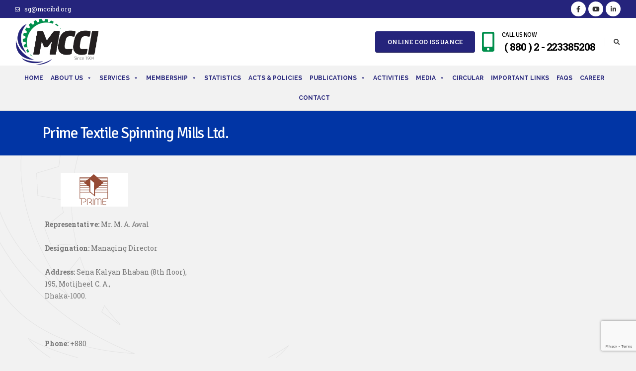

--- FILE ---
content_type: text/html; charset=UTF-8
request_url: https://mccibd.org/mcci_members/prime-textile-spinning-mills-ltd/
body_size: 17231
content:
<!DOCTYPE html>
<html lang="en-US">
<head>
	<meta charset="UTF-8">
	<!--[if IE]><meta http-equiv='X-UA-Compatible' content='IE=edge,chrome=1'><![endif]-->
	<meta name="viewport" content="width=device-width, initial-scale=1.0, minimum-scale=1.0">
	<link rel="profile" href="https://gmpg.org/xfn/11" />
	<link rel="pingback" href="https://mccibd.org/xmlrpc.php" />
    <meta name="google-site-verification" content="Xu8orxhNwXPnwZcCeRf8C-PSs7YSbuDhGBb-31HFrZA" />
		<link rel="shortcut icon" href="//mccibd.org/wp-content/uploads/2021/03/favicon.png" type="image/x-icon" />
		<link rel="apple-touch-icon" href="//mccibd.org/wp-content/uploads/2021/03/favicon.png">
		<link rel="apple-touch-icon" sizes="120x120" href="//mccibd.org/wp-content/uploads/2021/03/favicon.png">
		<link rel="apple-touch-icon" sizes="76x76" href="//mccibd.org/wp-content/uploads/2021/03/favicon.png">
		<link rel="apple-touch-icon" sizes="152x152" href="//mccibd.org/wp-content/uploads/2021/03/favicon.png">
	<meta name='robots' content='index, follow, max-image-preview:large, max-snippet:-1, max-video-preview:-1' />

	<!-- This site is optimized with the Yoast SEO plugin v26.8 - https://yoast.com/product/yoast-seo-wordpress/ -->
	<title>Prime Textile Spinning Mills Ltd. - Metropolitan Chamber of Commerce &amp; Industry, Dhaka (MCCI)</title>
	<link rel="canonical" href="https://mccibd.org/mcci_members/prime-textile-spinning-mills-ltd/" />
	<meta property="og:locale" content="en_US" />
	<meta property="og:type" content="article" />
	<meta property="og:title" content="Prime Textile Spinning Mills Ltd. - Metropolitan Chamber of Commerce &amp; Industry, Dhaka (MCCI)" />
	<meta property="og:url" content="https://mccibd.org/mcci_members/prime-textile-spinning-mills-ltd/" />
	<meta property="og:site_name" content="Metropolitan Chamber of Commerce &amp; Industry, Dhaka (MCCI)" />
	<meta property="article:publisher" content="https://www.facebook.com/mcci.dhaka" />
	<meta property="og:image" content="https://mccibd.org/wp-content/uploads/2021/09/Prime-Composite-Mills-Limited.png" />
	<meta property="og:image:width" content="200" />
	<meta property="og:image:height" content="68" />
	<meta property="og:image:type" content="image/png" />
	<meta name="twitter:card" content="summary_large_image" />
	<script type="application/ld+json" class="yoast-schema-graph">{"@context":"https://schema.org","@graph":[{"@type":"WebPage","@id":"https://mccibd.org/mcci_members/prime-textile-spinning-mills-ltd/","url":"https://mccibd.org/mcci_members/prime-textile-spinning-mills-ltd/","name":"Prime Textile Spinning Mills Ltd. - Metropolitan Chamber of Commerce &amp; Industry, Dhaka (MCCI)","isPartOf":{"@id":"https://mccibd.org/#website"},"primaryImageOfPage":{"@id":"https://mccibd.org/mcci_members/prime-textile-spinning-mills-ltd/#primaryimage"},"image":{"@id":"https://mccibd.org/mcci_members/prime-textile-spinning-mills-ltd/#primaryimage"},"thumbnailUrl":"https://mccibd.org/wp-content/uploads/2021/09/Prime-Composite-Mills-Limited.png","datePublished":"2021-09-12T17:03:14+00:00","breadcrumb":{"@id":"https://mccibd.org/mcci_members/prime-textile-spinning-mills-ltd/#breadcrumb"},"inLanguage":"en-US","potentialAction":[{"@type":"ReadAction","target":["https://mccibd.org/mcci_members/prime-textile-spinning-mills-ltd/"]}]},{"@type":"ImageObject","inLanguage":"en-US","@id":"https://mccibd.org/mcci_members/prime-textile-spinning-mills-ltd/#primaryimage","url":"https://mccibd.org/wp-content/uploads/2021/09/Prime-Composite-Mills-Limited.png","contentUrl":"https://mccibd.org/wp-content/uploads/2021/09/Prime-Composite-Mills-Limited.png","width":200,"height":68},{"@type":"BreadcrumbList","@id":"https://mccibd.org/mcci_members/prime-textile-spinning-mills-ltd/#breadcrumb","itemListElement":[{"@type":"ListItem","position":1,"name":"Home","item":"https://mccibd.org/"},{"@type":"ListItem","position":2,"name":"Prime Textile Spinning Mills Ltd."}]},{"@type":"WebSite","@id":"https://mccibd.org/#website","url":"https://mccibd.org/","name":"Metropolitan Chamber of Commerce &amp; Industry, Dhaka (MCCI)","description":"Be the leading voice serving responsible business","publisher":{"@id":"https://mccibd.org/#organization"},"potentialAction":[{"@type":"SearchAction","target":{"@type":"EntryPoint","urlTemplate":"https://mccibd.org/?s={search_term_string}"},"query-input":{"@type":"PropertyValueSpecification","valueRequired":true,"valueName":"search_term_string"}}],"inLanguage":"en-US"},{"@type":"Organization","@id":"https://mccibd.org/#organization","name":"Metropolitan Chamber of Commerce and Industry, Dhaka (MCCI)","url":"https://mccibd.org/","logo":{"@type":"ImageObject","inLanguage":"en-US","@id":"https://mccibd.org/#/schema/logo/image/","url":"https://mccibd.org/wp-content/uploads/2021/03/mcci_logo.png","contentUrl":"https://mccibd.org/wp-content/uploads/2021/03/mcci_logo.png","width":519,"height":289,"caption":"Metropolitan Chamber of Commerce and Industry, Dhaka (MCCI)"},"image":{"@id":"https://mccibd.org/#/schema/logo/image/"},"sameAs":["https://www.facebook.com/mcci.dhaka","https://www.linkedin.com/company/metropolitan-chamber-of-commerce-and-industry-dhaka-mcci-?trk=biz-companies-cym","https://www.youtube.com/user/mccibd"]}]}</script>
	<!-- / Yoast SEO plugin. -->


<link rel='dns-prefetch' href='//fonts.googleapis.com' />
<link rel="alternate" type="application/rss+xml" title="Metropolitan Chamber of Commerce &amp; Industry, Dhaka (MCCI) &raquo; Feed" href="https://mccibd.org/feed/" />
<link rel="alternate" type="application/rss+xml" title="Metropolitan Chamber of Commerce &amp; Industry, Dhaka (MCCI) &raquo; Comments Feed" href="https://mccibd.org/comments/feed/" />
<link rel="alternate" title="oEmbed (JSON)" type="application/json+oembed" href="https://mccibd.org/wp-json/oembed/1.0/embed?url=https%3A%2F%2Fmccibd.org%2Fmcci_members%2Fprime-textile-spinning-mills-ltd%2F" />
<link rel="alternate" title="oEmbed (XML)" type="text/xml+oembed" href="https://mccibd.org/wp-json/oembed/1.0/embed?url=https%3A%2F%2Fmccibd.org%2Fmcci_members%2Fprime-textile-spinning-mills-ltd%2F&#038;format=xml" />
<style id='wp-img-auto-sizes-contain-inline-css'>
img:is([sizes=auto i],[sizes^="auto," i]){contain-intrinsic-size:3000px 1500px}
/*# sourceURL=wp-img-auto-sizes-contain-inline-css */
</style>

<link rel='stylesheet' id='fontawesome-css' href='https://mccibd.org/wp-content/plugins/easy-sticky-sidebar/assets/css/fontawesome.css?ver=6.1.1' media='all' />
<link rel='stylesheet' id='SSuprydp_style-css' href='https://mccibd.org/wp-content/plugins/easy-sticky-sidebar/assets/css/sticky-sidebar.css?ver=1.6.0' media='all' />
<link rel='stylesheet' id='sticky-sidebar-generated-css' href='https://mccibd.org/wp-content/uploads/sticky-sidebar-generated.css?ver=1703434336' media='all' />
<style id='wp-emoji-styles-inline-css'>

	img.wp-smiley, img.emoji {
		display: inline !important;
		border: none !important;
		box-shadow: none !important;
		height: 1em !important;
		width: 1em !important;
		margin: 0 0.07em !important;
		vertical-align: -0.1em !important;
		background: none !important;
		padding: 0 !important;
	}
/*# sourceURL=wp-emoji-styles-inline-css */
</style>
<link rel='stylesheet' id='wp-block-library-css' href='https://mccibd.org/wp-includes/css/dist/block-library/style.min.css?ver=e3af1bc96fb4f4adcb6271c1d0c3c5e9' media='all' />
<style id='wp-block-image-inline-css'>
.wp-block-image>a,.wp-block-image>figure>a{display:inline-block}.wp-block-image img{box-sizing:border-box;height:auto;max-width:100%;vertical-align:bottom}@media not (prefers-reduced-motion){.wp-block-image img.hide{visibility:hidden}.wp-block-image img.show{animation:show-content-image .4s}}.wp-block-image[style*=border-radius] img,.wp-block-image[style*=border-radius]>a{border-radius:inherit}.wp-block-image.has-custom-border img{box-sizing:border-box}.wp-block-image.aligncenter{text-align:center}.wp-block-image.alignfull>a,.wp-block-image.alignwide>a{width:100%}.wp-block-image.alignfull img,.wp-block-image.alignwide img{height:auto;width:100%}.wp-block-image .aligncenter,.wp-block-image .alignleft,.wp-block-image .alignright,.wp-block-image.aligncenter,.wp-block-image.alignleft,.wp-block-image.alignright{display:table}.wp-block-image .aligncenter>figcaption,.wp-block-image .alignleft>figcaption,.wp-block-image .alignright>figcaption,.wp-block-image.aligncenter>figcaption,.wp-block-image.alignleft>figcaption,.wp-block-image.alignright>figcaption{caption-side:bottom;display:table-caption}.wp-block-image .alignleft{float:left;margin:.5em 1em .5em 0}.wp-block-image .alignright{float:right;margin:.5em 0 .5em 1em}.wp-block-image .aligncenter{margin-left:auto;margin-right:auto}.wp-block-image :where(figcaption){margin-bottom:1em;margin-top:.5em}.wp-block-image.is-style-circle-mask img{border-radius:9999px}@supports ((-webkit-mask-image:none) or (mask-image:none)) or (-webkit-mask-image:none){.wp-block-image.is-style-circle-mask img{border-radius:0;-webkit-mask-image:url('data:image/svg+xml;utf8,<svg viewBox="0 0 100 100" xmlns="http://www.w3.org/2000/svg"><circle cx="50" cy="50" r="50"/></svg>');mask-image:url('data:image/svg+xml;utf8,<svg viewBox="0 0 100 100" xmlns="http://www.w3.org/2000/svg"><circle cx="50" cy="50" r="50"/></svg>');mask-mode:alpha;-webkit-mask-position:center;mask-position:center;-webkit-mask-repeat:no-repeat;mask-repeat:no-repeat;-webkit-mask-size:contain;mask-size:contain}}:root :where(.wp-block-image.is-style-rounded img,.wp-block-image .is-style-rounded img){border-radius:9999px}.wp-block-image figure{margin:0}.wp-lightbox-container{display:flex;flex-direction:column;position:relative}.wp-lightbox-container img{cursor:zoom-in}.wp-lightbox-container img:hover+button{opacity:1}.wp-lightbox-container button{align-items:center;backdrop-filter:blur(16px) saturate(180%);background-color:#5a5a5a40;border:none;border-radius:4px;cursor:zoom-in;display:flex;height:20px;justify-content:center;opacity:0;padding:0;position:absolute;right:16px;text-align:center;top:16px;width:20px;z-index:100}@media not (prefers-reduced-motion){.wp-lightbox-container button{transition:opacity .2s ease}}.wp-lightbox-container button:focus-visible{outline:3px auto #5a5a5a40;outline:3px auto -webkit-focus-ring-color;outline-offset:3px}.wp-lightbox-container button:hover{cursor:pointer;opacity:1}.wp-lightbox-container button:focus{opacity:1}.wp-lightbox-container button:focus,.wp-lightbox-container button:hover,.wp-lightbox-container button:not(:hover):not(:active):not(.has-background){background-color:#5a5a5a40;border:none}.wp-lightbox-overlay{box-sizing:border-box;cursor:zoom-out;height:100vh;left:0;overflow:hidden;position:fixed;top:0;visibility:hidden;width:100%;z-index:100000}.wp-lightbox-overlay .close-button{align-items:center;cursor:pointer;display:flex;justify-content:center;min-height:40px;min-width:40px;padding:0;position:absolute;right:calc(env(safe-area-inset-right) + 16px);top:calc(env(safe-area-inset-top) + 16px);z-index:5000000}.wp-lightbox-overlay .close-button:focus,.wp-lightbox-overlay .close-button:hover,.wp-lightbox-overlay .close-button:not(:hover):not(:active):not(.has-background){background:none;border:none}.wp-lightbox-overlay .lightbox-image-container{height:var(--wp--lightbox-container-height);left:50%;overflow:hidden;position:absolute;top:50%;transform:translate(-50%,-50%);transform-origin:top left;width:var(--wp--lightbox-container-width);z-index:9999999999}.wp-lightbox-overlay .wp-block-image{align-items:center;box-sizing:border-box;display:flex;height:100%;justify-content:center;margin:0;position:relative;transform-origin:0 0;width:100%;z-index:3000000}.wp-lightbox-overlay .wp-block-image img{height:var(--wp--lightbox-image-height);min-height:var(--wp--lightbox-image-height);min-width:var(--wp--lightbox-image-width);width:var(--wp--lightbox-image-width)}.wp-lightbox-overlay .wp-block-image figcaption{display:none}.wp-lightbox-overlay button{background:none;border:none}.wp-lightbox-overlay .scrim{background-color:#fff;height:100%;opacity:.9;position:absolute;width:100%;z-index:2000000}.wp-lightbox-overlay.active{visibility:visible}@media not (prefers-reduced-motion){.wp-lightbox-overlay.active{animation:turn-on-visibility .25s both}.wp-lightbox-overlay.active img{animation:turn-on-visibility .35s both}.wp-lightbox-overlay.show-closing-animation:not(.active){animation:turn-off-visibility .35s both}.wp-lightbox-overlay.show-closing-animation:not(.active) img{animation:turn-off-visibility .25s both}.wp-lightbox-overlay.zoom.active{animation:none;opacity:1;visibility:visible}.wp-lightbox-overlay.zoom.active .lightbox-image-container{animation:lightbox-zoom-in .4s}.wp-lightbox-overlay.zoom.active .lightbox-image-container img{animation:none}.wp-lightbox-overlay.zoom.active .scrim{animation:turn-on-visibility .4s forwards}.wp-lightbox-overlay.zoom.show-closing-animation:not(.active){animation:none}.wp-lightbox-overlay.zoom.show-closing-animation:not(.active) .lightbox-image-container{animation:lightbox-zoom-out .4s}.wp-lightbox-overlay.zoom.show-closing-animation:not(.active) .lightbox-image-container img{animation:none}.wp-lightbox-overlay.zoom.show-closing-animation:not(.active) .scrim{animation:turn-off-visibility .4s forwards}}@keyframes show-content-image{0%{visibility:hidden}99%{visibility:hidden}to{visibility:visible}}@keyframes turn-on-visibility{0%{opacity:0}to{opacity:1}}@keyframes turn-off-visibility{0%{opacity:1;visibility:visible}99%{opacity:0;visibility:visible}to{opacity:0;visibility:hidden}}@keyframes lightbox-zoom-in{0%{transform:translate(calc((-100vw + var(--wp--lightbox-scrollbar-width))/2 + var(--wp--lightbox-initial-left-position)),calc(-50vh + var(--wp--lightbox-initial-top-position))) scale(var(--wp--lightbox-scale))}to{transform:translate(-50%,-50%) scale(1)}}@keyframes lightbox-zoom-out{0%{transform:translate(-50%,-50%) scale(1);visibility:visible}99%{visibility:visible}to{transform:translate(calc((-100vw + var(--wp--lightbox-scrollbar-width))/2 + var(--wp--lightbox-initial-left-position)),calc(-50vh + var(--wp--lightbox-initial-top-position))) scale(var(--wp--lightbox-scale));visibility:hidden}}
/*# sourceURL=https://mccibd.org/wp-includes/blocks/image/style.min.css */
</style>
<style id='wp-block-image-theme-inline-css'>
:root :where(.wp-block-image figcaption){color:#555;font-size:13px;text-align:center}.is-dark-theme :root :where(.wp-block-image figcaption){color:#ffffffa6}.wp-block-image{margin:0 0 1em}
/*# sourceURL=https://mccibd.org/wp-includes/blocks/image/theme.min.css */
</style>
<style id='wp-block-spacer-inline-css'>
.wp-block-spacer{clear:both}
/*# sourceURL=https://mccibd.org/wp-includes/blocks/spacer/style.min.css */
</style>
<style id='global-styles-inline-css'>
:root{--wp--preset--aspect-ratio--square: 1;--wp--preset--aspect-ratio--4-3: 4/3;--wp--preset--aspect-ratio--3-4: 3/4;--wp--preset--aspect-ratio--3-2: 3/2;--wp--preset--aspect-ratio--2-3: 2/3;--wp--preset--aspect-ratio--16-9: 16/9;--wp--preset--aspect-ratio--9-16: 9/16;--wp--preset--color--black: #000000;--wp--preset--color--cyan-bluish-gray: #abb8c3;--wp--preset--color--white: #ffffff;--wp--preset--color--pale-pink: #f78da7;--wp--preset--color--vivid-red: #cf2e2e;--wp--preset--color--luminous-vivid-orange: #ff6900;--wp--preset--color--luminous-vivid-amber: #fcb900;--wp--preset--color--light-green-cyan: #7bdcb5;--wp--preset--color--vivid-green-cyan: #00d084;--wp--preset--color--pale-cyan-blue: #8ed1fc;--wp--preset--color--vivid-cyan-blue: #0693e3;--wp--preset--color--vivid-purple: #9b51e0;--wp--preset--color--primary: #25247b;--wp--preset--color--secondary: #e36159;--wp--preset--color--tertiary: #2baab1;--wp--preset--color--quaternary: #383f48;--wp--preset--color--dark: #212529;--wp--preset--color--light: #ffffff;--wp--preset--gradient--vivid-cyan-blue-to-vivid-purple: linear-gradient(135deg,rgb(6,147,227) 0%,rgb(155,81,224) 100%);--wp--preset--gradient--light-green-cyan-to-vivid-green-cyan: linear-gradient(135deg,rgb(122,220,180) 0%,rgb(0,208,130) 100%);--wp--preset--gradient--luminous-vivid-amber-to-luminous-vivid-orange: linear-gradient(135deg,rgb(252,185,0) 0%,rgb(255,105,0) 100%);--wp--preset--gradient--luminous-vivid-orange-to-vivid-red: linear-gradient(135deg,rgb(255,105,0) 0%,rgb(207,46,46) 100%);--wp--preset--gradient--very-light-gray-to-cyan-bluish-gray: linear-gradient(135deg,rgb(238,238,238) 0%,rgb(169,184,195) 100%);--wp--preset--gradient--cool-to-warm-spectrum: linear-gradient(135deg,rgb(74,234,220) 0%,rgb(151,120,209) 20%,rgb(207,42,186) 40%,rgb(238,44,130) 60%,rgb(251,105,98) 80%,rgb(254,248,76) 100%);--wp--preset--gradient--blush-light-purple: linear-gradient(135deg,rgb(255,206,236) 0%,rgb(152,150,240) 100%);--wp--preset--gradient--blush-bordeaux: linear-gradient(135deg,rgb(254,205,165) 0%,rgb(254,45,45) 50%,rgb(107,0,62) 100%);--wp--preset--gradient--luminous-dusk: linear-gradient(135deg,rgb(255,203,112) 0%,rgb(199,81,192) 50%,rgb(65,88,208) 100%);--wp--preset--gradient--pale-ocean: linear-gradient(135deg,rgb(255,245,203) 0%,rgb(182,227,212) 50%,rgb(51,167,181) 100%);--wp--preset--gradient--electric-grass: linear-gradient(135deg,rgb(202,248,128) 0%,rgb(113,206,126) 100%);--wp--preset--gradient--midnight: linear-gradient(135deg,rgb(2,3,129) 0%,rgb(40,116,252) 100%);--wp--preset--font-size--small: 13px;--wp--preset--font-size--medium: 20px;--wp--preset--font-size--large: 36px;--wp--preset--font-size--x-large: 42px;--wp--preset--spacing--20: 0.44rem;--wp--preset--spacing--30: 0.67rem;--wp--preset--spacing--40: 1rem;--wp--preset--spacing--50: 1.5rem;--wp--preset--spacing--60: 2.25rem;--wp--preset--spacing--70: 3.38rem;--wp--preset--spacing--80: 5.06rem;--wp--preset--shadow--natural: 6px 6px 9px rgba(0, 0, 0, 0.2);--wp--preset--shadow--deep: 12px 12px 50px rgba(0, 0, 0, 0.4);--wp--preset--shadow--sharp: 6px 6px 0px rgba(0, 0, 0, 0.2);--wp--preset--shadow--outlined: 6px 6px 0px -3px rgb(255, 255, 255), 6px 6px rgb(0, 0, 0);--wp--preset--shadow--crisp: 6px 6px 0px rgb(0, 0, 0);}:where(.is-layout-flex){gap: 0.5em;}:where(.is-layout-grid){gap: 0.5em;}body .is-layout-flex{display: flex;}.is-layout-flex{flex-wrap: wrap;align-items: center;}.is-layout-flex > :is(*, div){margin: 0;}body .is-layout-grid{display: grid;}.is-layout-grid > :is(*, div){margin: 0;}:where(.wp-block-columns.is-layout-flex){gap: 2em;}:where(.wp-block-columns.is-layout-grid){gap: 2em;}:where(.wp-block-post-template.is-layout-flex){gap: 1.25em;}:where(.wp-block-post-template.is-layout-grid){gap: 1.25em;}.has-black-color{color: var(--wp--preset--color--black) !important;}.has-cyan-bluish-gray-color{color: var(--wp--preset--color--cyan-bluish-gray) !important;}.has-white-color{color: var(--wp--preset--color--white) !important;}.has-pale-pink-color{color: var(--wp--preset--color--pale-pink) !important;}.has-vivid-red-color{color: var(--wp--preset--color--vivid-red) !important;}.has-luminous-vivid-orange-color{color: var(--wp--preset--color--luminous-vivid-orange) !important;}.has-luminous-vivid-amber-color{color: var(--wp--preset--color--luminous-vivid-amber) !important;}.has-light-green-cyan-color{color: var(--wp--preset--color--light-green-cyan) !important;}.has-vivid-green-cyan-color{color: var(--wp--preset--color--vivid-green-cyan) !important;}.has-pale-cyan-blue-color{color: var(--wp--preset--color--pale-cyan-blue) !important;}.has-vivid-cyan-blue-color{color: var(--wp--preset--color--vivid-cyan-blue) !important;}.has-vivid-purple-color{color: var(--wp--preset--color--vivid-purple) !important;}.has-black-background-color{background-color: var(--wp--preset--color--black) !important;}.has-cyan-bluish-gray-background-color{background-color: var(--wp--preset--color--cyan-bluish-gray) !important;}.has-white-background-color{background-color: var(--wp--preset--color--white) !important;}.has-pale-pink-background-color{background-color: var(--wp--preset--color--pale-pink) !important;}.has-vivid-red-background-color{background-color: var(--wp--preset--color--vivid-red) !important;}.has-luminous-vivid-orange-background-color{background-color: var(--wp--preset--color--luminous-vivid-orange) !important;}.has-luminous-vivid-amber-background-color{background-color: var(--wp--preset--color--luminous-vivid-amber) !important;}.has-light-green-cyan-background-color{background-color: var(--wp--preset--color--light-green-cyan) !important;}.has-vivid-green-cyan-background-color{background-color: var(--wp--preset--color--vivid-green-cyan) !important;}.has-pale-cyan-blue-background-color{background-color: var(--wp--preset--color--pale-cyan-blue) !important;}.has-vivid-cyan-blue-background-color{background-color: var(--wp--preset--color--vivid-cyan-blue) !important;}.has-vivid-purple-background-color{background-color: var(--wp--preset--color--vivid-purple) !important;}.has-black-border-color{border-color: var(--wp--preset--color--black) !important;}.has-cyan-bluish-gray-border-color{border-color: var(--wp--preset--color--cyan-bluish-gray) !important;}.has-white-border-color{border-color: var(--wp--preset--color--white) !important;}.has-pale-pink-border-color{border-color: var(--wp--preset--color--pale-pink) !important;}.has-vivid-red-border-color{border-color: var(--wp--preset--color--vivid-red) !important;}.has-luminous-vivid-orange-border-color{border-color: var(--wp--preset--color--luminous-vivid-orange) !important;}.has-luminous-vivid-amber-border-color{border-color: var(--wp--preset--color--luminous-vivid-amber) !important;}.has-light-green-cyan-border-color{border-color: var(--wp--preset--color--light-green-cyan) !important;}.has-vivid-green-cyan-border-color{border-color: var(--wp--preset--color--vivid-green-cyan) !important;}.has-pale-cyan-blue-border-color{border-color: var(--wp--preset--color--pale-cyan-blue) !important;}.has-vivid-cyan-blue-border-color{border-color: var(--wp--preset--color--vivid-cyan-blue) !important;}.has-vivid-purple-border-color{border-color: var(--wp--preset--color--vivid-purple) !important;}.has-vivid-cyan-blue-to-vivid-purple-gradient-background{background: var(--wp--preset--gradient--vivid-cyan-blue-to-vivid-purple) !important;}.has-light-green-cyan-to-vivid-green-cyan-gradient-background{background: var(--wp--preset--gradient--light-green-cyan-to-vivid-green-cyan) !important;}.has-luminous-vivid-amber-to-luminous-vivid-orange-gradient-background{background: var(--wp--preset--gradient--luminous-vivid-amber-to-luminous-vivid-orange) !important;}.has-luminous-vivid-orange-to-vivid-red-gradient-background{background: var(--wp--preset--gradient--luminous-vivid-orange-to-vivid-red) !important;}.has-very-light-gray-to-cyan-bluish-gray-gradient-background{background: var(--wp--preset--gradient--very-light-gray-to-cyan-bluish-gray) !important;}.has-cool-to-warm-spectrum-gradient-background{background: var(--wp--preset--gradient--cool-to-warm-spectrum) !important;}.has-blush-light-purple-gradient-background{background: var(--wp--preset--gradient--blush-light-purple) !important;}.has-blush-bordeaux-gradient-background{background: var(--wp--preset--gradient--blush-bordeaux) !important;}.has-luminous-dusk-gradient-background{background: var(--wp--preset--gradient--luminous-dusk) !important;}.has-pale-ocean-gradient-background{background: var(--wp--preset--gradient--pale-ocean) !important;}.has-electric-grass-gradient-background{background: var(--wp--preset--gradient--electric-grass) !important;}.has-midnight-gradient-background{background: var(--wp--preset--gradient--midnight) !important;}.has-small-font-size{font-size: var(--wp--preset--font-size--small) !important;}.has-medium-font-size{font-size: var(--wp--preset--font-size--medium) !important;}.has-large-font-size{font-size: var(--wp--preset--font-size--large) !important;}.has-x-large-font-size{font-size: var(--wp--preset--font-size--x-large) !important;}
/*# sourceURL=global-styles-inline-css */
</style>

<style id='classic-theme-styles-inline-css'>
/*! This file is auto-generated */
.wp-block-button__link{color:#fff;background-color:#32373c;border-radius:9999px;box-shadow:none;text-decoration:none;padding:calc(.667em + 2px) calc(1.333em + 2px);font-size:1.125em}.wp-block-file__button{background:#32373c;color:#fff;text-decoration:none}
/*# sourceURL=/wp-includes/css/classic-themes.min.css */
</style>
<link rel='stylesheet' id='wpos-magnific-style-css' href='https://mccibd.org/wp-content/plugins/album-and-image-gallery-plus-lightbox/assets/css/magnific-popup.css?ver=2.1.1' media='all' />
<link rel='stylesheet' id='wpos-slick-style-css' href='https://mccibd.org/wp-content/plugins/album-and-image-gallery-plus-lightbox/assets/css/slick.css?ver=2.1.1' media='all' />
<link rel='stylesheet' id='aigpl-public-css-css' href='https://mccibd.org/wp-content/plugins/album-and-image-gallery-plus-lightbox/assets/css/aigpl-public.css?ver=2.1.1' media='all' />
<link rel='stylesheet' id='contact-form-7-css' href='https://mccibd.org/wp-content/plugins/contact-form-7/includes/css/styles.css?ver=6.1.4' media='all' />
<link rel='stylesheet' id='jquery.fancybox-css' href='https://mccibd.org/wp-content/plugins/popup-with-fancybox/inc/jquery.fancybox.css?ver=e3af1bc96fb4f4adcb6271c1d0c3c5e9' media='all' />
<link rel='stylesheet' id='pld-public-css' href='https://mccibd.org/wp-content/plugins/post-list-designer/assets/css/bld-public.css?ver=3.3.6' media='all' />
<link rel='stylesheet' id='wbg-selectize-css' href='https://mccibd.org/wp-content/plugins/wp-books-gallery/assets/css/selectize.bootstrap3.min.css?ver=4.5.9' media='' />
<link rel='stylesheet' id='wbg-font-awesome-css' href='https://mccibd.org/wp-content/plugins/wp-books-gallery/assets/css/fontawesome/css/all.min.css?ver=4.5.9' media='' />
<link rel='stylesheet' id='wbg-front-css' href='https://mccibd.org/wp-content/plugins/wp-books-gallery/assets/css/wbg-front.css?ver=4.5.9' media='' />
<link rel='stylesheet' id='megamenu-css' href='https://mccibd.org/wp-content/uploads/maxmegamenu/style.css?ver=a20866' media='all' />
<link rel='stylesheet' id='dashicons-css' href='https://mccibd.org/wp-includes/css/dashicons.min.css?ver=e3af1bc96fb4f4adcb6271c1d0c3c5e9' media='all' />
<link rel='stylesheet' id='megamenu-google-fonts-css' href='//fonts.googleapis.com/css?family=Raleway%3A400%2C700&#038;ver=e3af1bc96fb4f4adcb6271c1d0c3c5e9' media='all' />
<link rel='stylesheet' id='megamenu-genericons-css' href='https://mccibd.org/wp-content/plugins/megamenu-pro/icons/genericons/genericons/genericons.css?ver=2.2.2' media='all' />
<link rel='stylesheet' id='megamenu-fontawesome-css' href='https://mccibd.org/wp-content/plugins/megamenu-pro/icons/fontawesome/css/font-awesome.min.css?ver=2.2.2' media='all' />
<link rel='stylesheet' id='megamenu-fontawesome5-css' href='https://mccibd.org/wp-content/plugins/megamenu-pro/icons/fontawesome5/css/all.min.css?ver=2.2.2' media='all' />
<link rel='stylesheet' id='search-filter-plugin-styles-css' href='https://mccibd.org/wp-content/plugins/search-filter-pro/public/assets/css/search-filter.min.css?ver=2.5.8' media='all' />
<link rel='stylesheet' id='dflip-icons-style-css' href='https://mccibd.org/wp-content/plugins/dflip/assets/css/themify-icons.min.css?ver=1.6.6' media='all' />
<link rel='stylesheet' id='dflip-style-css' href='https://mccibd.org/wp-content/plugins/dflip/assets/css/dflip.min.css?ver=1.6.6' media='all' />
<link rel='stylesheet' id='js_composer_front-css' href='https://mccibd.org/wp-content/plugins/js_composer/assets/css/js_composer.min.css?ver=7.3' media='all' />
<link rel='stylesheet' id='porto-google-fonts-css' href='//fonts.googleapis.com/css?family=Roboto+Slab%3A400%2C500%2C600%2C700%7COpen+Sans%3A400%2C600%2C700%7CSignika%3A200%2C300%2C400%2C500%2C600%2C700%2C800%7CMontserrat%3A200%2C300%2C400%2C500%2C600%2C700%2C800&#038;ver=e3af1bc96fb4f4adcb6271c1d0c3c5e9' media='all' />
<link rel='stylesheet' id='bootstrap-css' href='https://mccibd.org/wp-content/uploads/porto_styles/bootstrap.css?ver=6.0.6' media='all' />
<link rel='stylesheet' id='porto-plugins-css' href='https://mccibd.org/wp-content/themes/mcci/css/plugins.css?ver=e3af1bc96fb4f4adcb6271c1d0c3c5e9' media='all' />
<link rel='stylesheet' id='porto-theme-css' href='https://mccibd.org/wp-content/themes/mcci/css/theme.css?ver=e3af1bc96fb4f4adcb6271c1d0c3c5e9' media='all' />
<link rel='stylesheet' id='porto-shortcodes-css' href='https://mccibd.org/wp-content/themes/mcci/css/shortcodes.css?ver=6.0.6' media='all' />
<link rel='stylesheet' id='porto-dynamic-style-css' href='https://mccibd.org/wp-content/uploads/porto_styles/dynamic_style.css?ver=6.0.6' media='all' />
<link rel='stylesheet' id='porto-style-css' href='https://mccibd.org/wp-content/themes/mcci/style.css?ver=e3af1bc96fb4f4adcb6271c1d0c3c5e9' media='all' />
<style id='porto-style-inline-css'>
#header .logo,.side-header-narrow-bar-logo{max-width:170px}@media (min-width:1170px){#header .logo{max-width:170px}}@media (max-width:991px){#header .logo{max-width:150px}}@media (max-width:767px){#header .logo{max-width:150px}}#header.sticky-header .logo{max-width:125px}@media (min-width:992px){}#header .header-main .header-left,#header .header-main .header-center,#header .header-main .header-right,.fixed-header #header .header-main .header-left,.fixed-header #header .header-main .header-right,.fixed-header #header .header-main .header-center{padding-top:0;padding-bottom:0}@media (max-width:991px){#header .header-main .header-left,#header .header-main .header-center,#header .header-main .header-right,.fixed-header #header .header-main .header-left,.fixed-header #header .header-main .header-right,.fixed-header #header .header-main .header-center{padding-top:15px;padding-bottom:15px}}.page-top .page-title-wrap{line-height:0}#header .main-menu .wide .popup,.header-wrapper #header .main-menu .wide .popup > .inner,#header .main-menu .narrow .popup > .inner > ul.sub-menu,#header .main-menu .narrow ul.sub-menu ul.sub-menu{border-radius:0}#header.sticky-header .header-main.sticky{border-top:0 solid #25247b}.top-icon .porto-sicon-header+.porto-sicon-description{margin-top:-14px}.home-intro .btn{padding:1em 1.8em;font-size:1em}b{font-weight:900}.portfolio-item .thumb-info{background:#f4f4f4}.post-carousel .post-item .day{color:#212529;font-size:18px;font-weight:800}#footer .footer-bottom{padding:25px 0;border-top:1px solid rgba(255,255,255,.05)}#header .main-menu>li.menu-item{margin:0 -12px 0 0}#main{background:transparent}.pld-post-list *,.pld-minimal-list *{line-height:30px}.section-title,.slider-title,.widget .widget-title,.widget .widget-title a,.widget_calendar caption{color:#F7F7F7}.content-bottom-wrapper{max-width:100%}@media only screen and (min-width:1140px){#main .content-bottom-wrapper{padding-left:215px;padding-right:190px;padding-top:70px}}.content-bottom-wrapper>div>ul li>a,.content-bottom-wrapper>ul li>a{color:#FFFFFF}.widget_recent_entries li,.widget_recent_comments li,.widget_pages li,.widget_meta li,.widget_nav_menu li,.widget_archive li,.widget_categories li,.widget_rss li{color:#FFFFFF}.widget>div>ul li>a,.widget>ul li>a{color:#FFFFFF}.widget > div > ul,.widget > ul{border-bottom-color:rgba(255,255,255,0.3)}.widget > div > ul li,.widget > ul li{border-top-color:rgba(255,255,255,0.3)}h4{margin-left:10px}p,.porto-u-sub-heading{margin:0 5px 10px}.wbg-book-single-section{margin:0}.wbg-details-wrapper{width:100%}.wbg-search-container{border:0}section.timeline .timeline-box.right{margin-top:120px}section.timeline .timeline-box.left{margin-top:-20px;margin-bottom:-115px}.timeline-body{margin-top:-60px}@media only screen and (max-width:768px){section.timeline .timeline-box.left{padding-bottom:35px}section.timeline .timeline-box.right{padding-bottom:35px}}.thjmf-jobs{text-align:center}.thjmf-secondary-filters.thjmf-filter-row{display:inline-flex}
/*# sourceURL=porto-style-inline-css */
</style>
<script src="https://mccibd.org/wp-includes/js/jquery/jquery.min.js?ver=3.7.1" id="jquery-core-js"></script>
<script src="https://mccibd.org/wp-includes/js/jquery/jquery-migrate.min.js?ver=3.4.1" id="jquery-migrate-js"></script>
<script src="https://mccibd.org/wp-content/plugins/easy-sticky-sidebar/assets/js/sticky-sidebar.js?ver=1.6.0" id="SSuprydp_script-js"></script>
<script src="https://mccibd.org/wp-content/plugins/popup-with-fancybox/inc/jquery.fancybox.js?ver=e3af1bc96fb4f4adcb6271c1d0c3c5e9" id="jquery.fancybox-js"></script>
<script id="search-filter-plugin-build-js-extra">
var SF_LDATA = {"ajax_url":"https://mccibd.org/wp-admin/admin-ajax.php","home_url":"https://mccibd.org/","extensions":[]};
//# sourceURL=search-filter-plugin-build-js-extra
</script>
<script src="https://mccibd.org/wp-content/plugins/search-filter-pro/public/assets/js/search-filter-build.min.js?ver=2.5.8" id="search-filter-plugin-build-js"></script>
<script src="https://mccibd.org/wp-content/plugins/search-filter-pro/public/assets/js/chosen.jquery.min.js?ver=2.5.8" id="search-filter-plugin-chosen-js"></script>
<script></script><link rel="https://api.w.org/" href="https://mccibd.org/wp-json/" /><link rel="alternate" title="JSON" type="application/json" href="https://mccibd.org/wp-json/wp/v2/mcci_members/5819" /><link rel="EditURI" type="application/rsd+xml" title="RSD" href="https://mccibd.org/xmlrpc.php?rsd" />

<link rel='shortlink' href='https://mccibd.org/?p=5819' />
<script data-cfasync="false"> var dFlipLocation = "https://mccibd.org/wp-content/plugins/dflip/assets/"; var dFlipWPGlobal = {"text":{"toggleSound":"Turn on\/off Sound","toggleThumbnails":"Toggle Thumbnails","toggleOutline":"Toggle Outline\/Bookmark","previousPage":"Previous Page","nextPage":"Next Page","toggleFullscreen":"Toggle Fullscreen","zoomIn":"Zoom In","zoomOut":"Zoom Out","toggleHelp":"Toggle Help","singlePageMode":"Single Page Mode","doublePageMode":"Double Page Mode","downloadPDFFile":"Download PDF File","gotoFirstPage":"Goto First Page","gotoLastPage":"Goto Last Page","share":"Share","mailSubject":"I wanted you to see this FlipBook","mailBody":"Check out this site {{url}}","loading":"Loading"},"moreControls":"download,pageMode,startPage,endPage,sound","hideControls":"","scrollWheel":"true","backgroundColor":"transparent","backgroundImage":"","height":"auto","paddingLeft":"20","paddingRight":"20","controlsPosition":"bottom","duration":"800","soundEnable":"true","enableDownload":"true","enableAnalytics":"false","webgl":"false","hard":"none","maxTextureSize":"1600","rangeChunkSize":"1048576","zoomRatio":"1.5","stiffness":"3","pageMode":"0","singlePageMode":"0","pageSize":"0","autoPlay":"false","autoPlayDuration":"5000","autoPlayStart":"false","linkTarget":"2","sharePrefix":"mccibook-"};</script><meta name="generator" content="Powered by WPBakery Page Builder - drag and drop page builder for WordPress."/>
<meta name="generator" content="Powered by Slider Revolution 6.6.20 - responsive, Mobile-Friendly Slider Plugin for WordPress with comfortable drag and drop interface." />
<!-- Global site tag (gtag.js) - Google Analytics -->
<script async src="https://www.googletagmanager.com/gtag/js?id=UA-50432674-1"></script>
<script>
  window.dataLayer = window.dataLayer || [];
  function gtag(){dataLayer.push(arguments);}
  gtag('js', new Date());

  gtag('config', 'UA-50432674-1');
</script>
<script>function setREVStartSize(e){
			//window.requestAnimationFrame(function() {
				window.RSIW = window.RSIW===undefined ? window.innerWidth : window.RSIW;
				window.RSIH = window.RSIH===undefined ? window.innerHeight : window.RSIH;
				try {
					var pw = document.getElementById(e.c).parentNode.offsetWidth,
						newh;
					pw = pw===0 || isNaN(pw) || (e.l=="fullwidth" || e.layout=="fullwidth") ? window.RSIW : pw;
					e.tabw = e.tabw===undefined ? 0 : parseInt(e.tabw);
					e.thumbw = e.thumbw===undefined ? 0 : parseInt(e.thumbw);
					e.tabh = e.tabh===undefined ? 0 : parseInt(e.tabh);
					e.thumbh = e.thumbh===undefined ? 0 : parseInt(e.thumbh);
					e.tabhide = e.tabhide===undefined ? 0 : parseInt(e.tabhide);
					e.thumbhide = e.thumbhide===undefined ? 0 : parseInt(e.thumbhide);
					e.mh = e.mh===undefined || e.mh=="" || e.mh==="auto" ? 0 : parseInt(e.mh,0);
					if(e.layout==="fullscreen" || e.l==="fullscreen")
						newh = Math.max(e.mh,window.RSIH);
					else{
						e.gw = Array.isArray(e.gw) ? e.gw : [e.gw];
						for (var i in e.rl) if (e.gw[i]===undefined || e.gw[i]===0) e.gw[i] = e.gw[i-1];
						e.gh = e.el===undefined || e.el==="" || (Array.isArray(e.el) && e.el.length==0)? e.gh : e.el;
						e.gh = Array.isArray(e.gh) ? e.gh : [e.gh];
						for (var i in e.rl) if (e.gh[i]===undefined || e.gh[i]===0) e.gh[i] = e.gh[i-1];
											
						var nl = new Array(e.rl.length),
							ix = 0,
							sl;
						e.tabw = e.tabhide>=pw ? 0 : e.tabw;
						e.thumbw = e.thumbhide>=pw ? 0 : e.thumbw;
						e.tabh = e.tabhide>=pw ? 0 : e.tabh;
						e.thumbh = e.thumbhide>=pw ? 0 : e.thumbh;
						for (var i in e.rl) nl[i] = e.rl[i]<window.RSIW ? 0 : e.rl[i];
						sl = nl[0];
						for (var i in nl) if (sl>nl[i] && nl[i]>0) { sl = nl[i]; ix=i;}
						var m = pw>(e.gw[ix]+e.tabw+e.thumbw) ? 1 : (pw-(e.tabw+e.thumbw)) / (e.gw[ix]);
						newh =  (e.gh[ix] * m) + (e.tabh + e.thumbh);
					}
					var el = document.getElementById(e.c);
					if (el!==null && el) el.style.height = newh+"px";
					el = document.getElementById(e.c+"_wrapper");
					if (el!==null && el) {
						el.style.height = newh+"px";
						el.style.display = "block";
					}
				} catch(e){
					console.log("Failure at Presize of Slider:" + e)
				}
			//});
		  };</script>
		<style id="wp-custom-css">
			#mega-menu-wrap-main_menu #mega-menu-main_menu > li.mega-menu-item {
	margin: 0 15px 0 0;
}		</style>
		<noscript><style> .wpb_animate_when_almost_visible { opacity: 1; }</style></noscript><style type="text/css">/** Mega Menu CSS: fs **/</style>
	<!-- Load Facebook SDK for JavaScript -->
<div id="fb-root"></div>
<script>
window.fbAsyncInit = function() {
  FB.init({
    xfbml            : true,
    version          : 'v12.0'
  });
};

(function(d, s, id) {
  var js, fjs = d.getElementsByTagName(s)[0];
  if (d.getElementById(id)) return;
  js = d.createElement(s); js.id = id;
  js.src = 'https://connect.facebook.net/en_US/sdk/xfbml.customerchat.js';
  fjs.parentNode.insertBefore(js, fjs);
}(document, 'script', 'facebook-jssdk'));</script>

<!-- Your Chat Plugin code -->
<div class="fb-customerchat"
  attribution="install_email"
  attribution_version="biz_inbox"
  page_id="717490914935540">
</div>
<link rel='stylesheet' id='rs-plugin-settings-css' href='https://mccibd.org/wp-content/plugins/revslider/public/assets/css/rs6.css?ver=6.6.20' media='all' />
<style id='rs-plugin-settings-inline-css'>
#rs-demo-id {}
/*# sourceURL=rs-plugin-settings-inline-css */
</style>
</head>
<body class="wp-singular mcci_members-template-default single single-mcci_members postid-5819 wp-embed-responsive wp-theme-mcci mega-menu-main-menu full blog-1 thjmf-theme-mcci wpb-js-composer js-comp-ver-7.3 vc_responsive">

	<div class="page-wrapper"><!-- page wrapper -->

		
								<!-- header wrapper -->
			<div class="header-wrapper wide">
								

	<header id="header" class="header-builder">
	
	<div class="header-top"><div class="header-row container-fluid"><div class="header-col header-left"><div class="custom-html"><ul class="nav nav-top">
<li class="nav-item-anim-icon"><a class="px-0" href="/cdn-cgi/l/email-protection#bccfdbfcd1dfdfd5ded892d3cedb"><i class="far fa-envelope"></i> <span class="__cf_email__" data-cfemail="a1d2c6e1ccc2c2c8c3c58fced3c6">[email&#160;protected]</span></a></li>
</ul></div></div><div class="header-col header-right"><div class="share-links">		<a target="_blank"  rel="nofollow" class="share-facebook" href="https://www.facebook.com/mcci.dhaka" title="Facebook"></a>
				<a target="_blank"  rel="nofollow" class="share-youtube" href="https://www.youtube.com/user/mccibd" title="Youtube"></a>
				<a target="_blank"  rel="nofollow" class="share-linkedin" href="https://www.linkedin.com/company/metropolitan-chamber-of-commerce-and-industry-dhaka-mcci-?trk=biz-companies-cym" title="LinkedIn"></a>
		</div></div></div></div><div class="header-main"><div class="header-row container-fluid"><div class="header-col header-left">		<div class="logo">
		<a href="https://mccibd.org/" title="Metropolitan Chamber of Commerce &amp; Industry, Dhaka (MCCI) - Be the leading voice serving responsible business"  rel="home">
		<img class="img-responsive standard-logo retina-logo" src="//mccibd.org/wp-content/uploads/2021/03/mcci_logo.png" alt="Metropolitan Chamber of Commerce &amp; Industry, Dhaka (MCCI)" />	</a>
			</div>
		</div><div class="header-col header-right"><div class="custom-html"><a href="https://coo.mccibd.org/public/login" target="_blank" class="btn btn-primary btn-modern">Online COO Issuance</a></div><div class="custom-html"><a class="porto-sicon-box-link" href=""><div class="porto-sicon-box text-left mb-0 style_1 default-icon"><div class="porto-sicon-default"><div id="porto-icon-113352504697f3a5c14e2e" class="porto-just-icon-wrapper" style="text-align:center;"><div class="porto-icon none" style="color:#008f4c;font-size:40px;display:inline-block;"><i class="fas fa-mobile-alt"></i></div></div></div><div class="porto-sicon-header"><h5 class="porto-sicon-title" style="font-weight:400;font-size:12.6px;line-height:1.4;color:#000;">CALL US NOW</h5><p style="font-weight:700;font-size:1.3125rem;line-height:1.2;letter-spacing:-.05em;color:#000;">( 880 ) 2 - 223385208</p></div> <!-- header --></div><!-- porto-sicon-box --></a></div><a class="mobile-toggle"><i class="fas fa-bars"></i></a><span class="separator"></span><div class="searchform-popup search-popup"><a class="search-toggle"><i class="fas fa-search"></i><span class="search-text">Search</span></a>	<form action="https://mccibd.org/" method="get"
		class="searchform">
		<div class="searchform-fields">
			<span class="text"><input name="s" type="text" value="" placeholder="Search&hellip;" autocomplete="off" /></span>
						<span class="button-wrap">
							<button class="btn btn-special" title="Search" type="submit"><i class="fas fa-search"></i></button>
						</span>
		</div>
				<div class="live-search-list"></div>
			</form>
	</div></div></div>
<div id="nav-panel">
	<div class="container">
		<div class="mobile-nav-wrap">
		<div class="menu-wrap"><div id="mega-menu-wrap-main_menu" class="mega-menu-wrap"><div class="mega-menu-toggle"><div class="mega-toggle-blocks-left"></div><div class="mega-toggle-blocks-center"></div><div class="mega-toggle-blocks-right"><div class='mega-toggle-block mega-menu-toggle-animated-block mega-toggle-block-1' id='mega-toggle-block-1'><button aria-label="" class="mega-toggle-animated mega-toggle-animated-slider" type="button" aria-expanded="false">
                  <span class="mega-toggle-animated-box">
                    <span class="mega-toggle-animated-inner"></span>
                  </span>
                </button></div></div></div><ul id="mega-menu-main_menu" class="mega-menu max-mega-menu mega-menu-horizontal mega-no-js" data-event="hover_intent" data-effect="fade_up" data-effect-speed="200" data-effect-mobile="slide" data-effect-speed-mobile="200" data-mobile-force-width="false" data-second-click="go" data-document-click="collapse" data-vertical-behaviour="standard" data-breakpoint="768" data-unbind="true" data-mobile-state="collapse_all" data-mobile-direction="vertical" data-hover-intent-timeout="300" data-hover-intent-interval="100"><li class="mega-menu-item mega-menu-item-type-post_type mega-menu-item-object-page mega-menu-item-home mega-align-bottom-left mega-menu-flyout mega-menu-item-8753" id="mega-menu-item-8753"><a class="mega-menu-link" href="https://mccibd.org/" tabindex="0">Home</a></li><li class="mega-menu-item mega-menu-item-type-custom mega-menu-item-object-custom mega-menu-item-has-children mega-menu-megamenu mega-align-bottom-left mega-menu-megamenu mega-menu-item-8761" id="mega-menu-item-8761"><a class="mega-menu-link" href="#" aria-expanded="false" tabindex="0">About Us<span class="mega-indicator" aria-hidden="true"></span></a>
<ul class="mega-sub-menu">
<li class="mega-menu-item mega-menu-item-type-post_type mega-menu-item-object-page mega-menu-column-standard mega-menu-columns-2-of-6 mega-menu-item-8767" style="--columns:6; --span:2" id="mega-menu-item-8767"><a class="mega-menu-link" href="https://mccibd.org/brief-history-of-the-chamber/">Brief history of the Chamber</a></li><li class="mega-menu-item mega-menu-item-type-post_type mega-menu-item-object-page mega-menu-column-standard mega-menu-columns-2-of-6 mega-menu-item-8774" style="--columns:6; --span:2" id="mega-menu-item-8774"><a class="mega-menu-link" href="https://mccibd.org/vision-mission/">Vision &#038; Mission</a></li><li class="mega-menu-item mega-menu-item-type-post_type mega-menu-item-object-page mega-menu-column-standard mega-menu-columns-2-of-6 mega-menu-item-8775" style="--columns:6; --span:2" id="mega-menu-item-8775"><a class="mega-menu-link" href="https://mccibd.org/joint-initiatives/">Joint Collaboration</a></li><li class="mega-menu-item mega-menu-item-type-post_type mega-menu-item-object-page mega-menu-column-standard mega-menu-columns-2-of-6 mega-menu-clear mega-menu-item-8776" style="--columns:6; --span:2" id="mega-menu-item-8776"><a class="mega-menu-link" href="https://mccibd.org/our-representation/">Our Representation</a></li><li class="mega-menu-item mega-menu-item-type-post_type mega-menu-item-object-page mega-menu-column-standard mega-menu-columns-2-of-6 mega-menu-item-8768" style="--columns:6; --span:2" id="mega-menu-item-8768"><a class="mega-menu-link" href="https://mccibd.org/board-of-directors/">Board of Directors</a></li><li class="mega-menu-item mega-menu-item-type-post_type mega-menu-item-object-page mega-menu-column-standard mega-menu-columns-2-of-6 mega-menu-item-8771" style="--columns:6; --span:2" id="mega-menu-item-8771"><a class="mega-menu-link" href="https://mccibd.org/former-presidents/">Former Presidents</a></li><li class="mega-menu-item mega-menu-item-type-post_type mega-menu-item-object-page mega-menu-column-standard mega-menu-columns-2-of-6 mega-menu-clear mega-menu-item-8772" style="--columns:6; --span:2" id="mega-menu-item-8772"><a class="mega-menu-link" href="https://mccibd.org/mcci-former-presidents/">Former Presidents</a></li><li class="mega-menu-item mega-menu-item-type-post_type mega-menu-item-object-page mega-menu-column-standard mega-menu-columns-2-of-6 mega-menu-item-8770" style="--columns:6; --span:2" id="mega-menu-item-8770"><a class="mega-menu-link" href="https://mccibd.org/department-of-chamber-secretariat/">Department of Chamber Secretariat</a></li><li class="mega-menu-item mega-menu-item-type-post_type mega-menu-item-object-page mega-menu-column-standard mega-menu-columns-2-of-6 mega-menu-item-8773" style="--columns:6; --span:2" id="mega-menu-item-8773"><a class="mega-menu-link" href="https://mccibd.org/employees-of-chamber-secretariat/">Employees of Chamber Secretariat</a></li><li class="mega-menu-item mega-menu-item-type-post_type mega-menu-item-object-page mega-menu-column-standard mega-menu-columns-1-of-6 mega-menu-clear mega-menu-item-8769" style="--columns:6; --span:1" id="mega-menu-item-8769"><a class="mega-menu-link" href="https://mccibd.org/committees/">Committees</a></li></ul>
</li><li class="mega-menu-item mega-menu-item-type-custom mega-menu-item-object-custom mega-menu-item-has-children mega-align-bottom-left mega-menu-flyout mega-menu-item-8762" id="mega-menu-item-8762"><a class="mega-menu-link" href="#" aria-expanded="false" tabindex="0">Services<span class="mega-indicator" aria-hidden="true"></span></a>
<ul class="mega-sub-menu">
<li class="mega-menu-item mega-menu-item-type-post_type mega-menu-item-object-page mega-menu-item-8777" id="mega-menu-item-8777"><a class="mega-menu-link" href="https://mccibd.org/economic-research/">Economic Research</a></li><li class="mega-menu-item mega-menu-item-type-post_type mega-menu-item-object-page mega-menu-item-8778" id="mega-menu-item-8778"><a class="mega-menu-link" href="https://mccibd.org/issuance-of-certificate/">Issuance of Certificate</a></li><li class="mega-menu-item mega-menu-item-type-post_type mega-menu-item-object-page mega-menu-item-8779" id="mega-menu-item-8779"><a class="mega-menu-link" href="https://mccibd.org/legal-services/">Legal Services</a></li><li class="mega-menu-item mega-menu-item-type-post_type mega-menu-item-object-page mega-menu-item-8780" id="mega-menu-item-8780"><a class="mega-menu-link" href="https://mccibd.org/chambers-facilities/">Chamber’s Facilities</a></li></ul>
</li><li class="mega-menu-item mega-menu-item-type-custom mega-menu-item-object-custom mega-menu-item-has-children mega-align-bottom-left mega-menu-flyout mega-menu-item-8763" id="mega-menu-item-8763"><a class="mega-menu-link" href="#" aria-expanded="false" tabindex="0">Membership<span class="mega-indicator" aria-hidden="true"></span></a>
<ul class="mega-sub-menu">
<li class="mega-menu-item mega-menu-item-type-custom mega-menu-item-object-custom mega-menu-item-has-children mega-menu-item-8784" id="mega-menu-item-8784"><a class="mega-menu-link" href="#" aria-expanded="false">Member Profile<span class="mega-indicator" aria-hidden="true"></span></a>
	<ul class="mega-sub-menu">
<li class="mega-menu-item mega-menu-item-type-post_type mega-menu-item-object-page mega-menu-item-8782" id="mega-menu-item-8782"><a class="mega-menu-link" href="https://mccibd.org/ordinary-members/">Ordinary Members</a></li><li class="mega-menu-item mega-menu-item-type-post_type mega-menu-item-object-page mega-menu-item-8783" id="mega-menu-item-8783"><a class="mega-menu-link" href="https://mccibd.org/associate-members/">Associate Members</a></li>	</ul>
</li><li class="mega-menu-item mega-menu-item-type-post_type mega-menu-item-object-page mega-menu-item-8781" id="mega-menu-item-8781"><a class="mega-menu-link" href="https://mccibd.org/membership-application-process/">Membership Application Process</a></li></ul>
</li><li class="mega-menu-item mega-menu-item-type-post_type mega-menu-item-object-page mega-align-bottom-left mega-menu-flyout mega-menu-item-8754" id="mega-menu-item-8754"><a class="mega-menu-link" href="https://mccibd.org/statistics/" tabindex="0">Statistics</a></li><li class="mega-menu-item mega-menu-item-type-custom mega-menu-item-object-custom mega-align-bottom-left mega-menu-flyout mega-menu-item-8764" id="mega-menu-item-8764"><a class="mega-menu-link" href="#" tabindex="0">Acts & Policies</a></li><li class="mega-menu-item mega-menu-item-type-custom mega-menu-item-object-custom mega-menu-item-has-children mega-align-bottom-left mega-menu-flyout mega-menu-item-8765" id="mega-menu-item-8765"><a class="mega-menu-link" href="#" aria-expanded="false" tabindex="0">Publications<span class="mega-indicator" aria-hidden="true"></span></a>
<ul class="mega-sub-menu">
<li class="mega-menu-item mega-menu-item-type-post_type mega-menu-item-object-page mega-menu-item-8793" id="mega-menu-item-8793"><a class="mega-menu-link" href="https://mccibd.org/chamber-news/">Chamber News</a></li><li class="mega-menu-item mega-menu-item-type-post_type mega-menu-item-object-page mega-menu-item-8794" id="mega-menu-item-8794"><a class="mega-menu-link" href="https://mccibd.org/quarterly-review/">Quarterly Review</a></li><li class="mega-menu-item mega-menu-item-type-post_type mega-menu-item-object-page mega-menu-item-8795" id="mega-menu-item-8795"><a class="mega-menu-link" href="https://mccibd.org/bangladesh-economy/">Bangladesh Economy</a></li><li class="mega-menu-item mega-menu-item-type-post_type mega-menu-item-object-page mega-menu-item-8796" id="mega-menu-item-8796"><a class="mega-menu-link" href="https://mccibd.org/summary-of-business-updates/">Summary of Business Updates</a></li><li class="mega-menu-item mega-menu-item-type-post_type mega-menu-item-object-page mega-menu-item-8797" id="mega-menu-item-8797"><a class="mega-menu-link" href="https://mccibd.org/archive/">ARCHIVE</a></li><li class="mega-menu-item mega-menu-item-type-post_type mega-menu-item-object-page mega-menu-item-8798" id="mega-menu-item-8798"><a class="mega-menu-link" href="https://mccibd.org/bangladesh-purchasing-managers-index-pmi/">Bangladesh Purchasing Managers’ Index (PMI)</a></li><li class="mega-menu-item mega-menu-item-type-custom mega-menu-item-object-custom mega-menu-item-8799" id="mega-menu-item-8799"><a class="mega-menu-link" href="https://mccibd.org/wp-content/uploads/2025/06/MCCI-Telephone-Guide-2025-Final-.pdf">Telephone Guide</a></li><li class="mega-menu-item mega-menu-item-type-post_type mega-menu-item-object-page mega-menu-item-8800" id="mega-menu-item-8800"><a class="mega-menu-link" href="https://mccibd.org/annual-report/">Annual Report</a></li><li class="mega-menu-item mega-menu-item-type-post_type mega-menu-item-object-page mega-menu-item-8801" id="mega-menu-item-8801"><a class="mega-menu-link" href="https://mccibd.org/summary-of-taxation-rules/">Summary of Taxation Rules</a></li><li class="mega-menu-item mega-menu-item-type-post_type mega-menu-item-object-page mega-menu-item-8802" id="mega-menu-item-8802"><a class="mega-menu-link" href="https://mccibd.org/other-publications/">Other Publications</a></li></ul>
</li><li class="mega-menu-item mega-menu-item-type-post_type mega-menu-item-object-page mega-align-bottom-left mega-menu-flyout mega-menu-item-8755" id="mega-menu-item-8755"><a class="mega-menu-link" href="https://mccibd.org/activities/" tabindex="0">Activities</a></li><li class="mega-menu-item mega-menu-item-type-custom mega-menu-item-object-custom mega-menu-item-has-children mega-align-bottom-left mega-menu-flyout mega-menu-item-8766" id="mega-menu-item-8766"><a class="mega-menu-link" href="#" aria-expanded="false" tabindex="0">Media<span class="mega-indicator" aria-hidden="true"></span></a>
<ul class="mega-sub-menu">
<li class="mega-menu-item mega-menu-item-type-post_type mega-menu-item-object-page mega-menu-item-8787" id="mega-menu-item-8787"><a class="mega-menu-link" href="https://mccibd.org/photo-gallery/">Photo Gallery</a></li><li class="mega-menu-item mega-menu-item-type-post_type mega-menu-item-object-page mega-menu-item-8788" id="mega-menu-item-8788"><a class="mega-menu-link" href="https://mccibd.org/video-gallery/">Video Gallery</a></li><li class="mega-menu-item mega-menu-item-type-post_type mega-menu-item-object-page mega-menu-item-8790" id="mega-menu-item-8790"><a class="mega-menu-link" href="https://mccibd.org/press-release/">Press</a></li><li class="mega-menu-item mega-menu-item-type-post_type mega-menu-item-object-page mega-menu-item-8789" id="mega-menu-item-8789"><a class="mega-menu-link" href="https://mccibd.org/newspaper-clippings/">Newspaper Clippings</a></li><li class="mega-menu-item mega-menu-item-type-post_type mega-menu-item-object-page mega-menu-item-8791" id="mega-menu-item-8791"><a class="mega-menu-link" href="https://mccibd.org/download-section/">Download Section</a></li></ul>
</li><li class="mega-menu-item mega-menu-item-type-post_type mega-menu-item-object-page mega-align-bottom-left mega-menu-flyout mega-menu-item-8756" id="mega-menu-item-8756"><a class="mega-menu-link" href="https://mccibd.org/circular/" tabindex="0">Circular</a></li><li class="mega-menu-item mega-menu-item-type-post_type mega-menu-item-object-page mega-align-bottom-left mega-menu-flyout mega-menu-item-8757" id="mega-menu-item-8757"><a class="mega-menu-link" href="https://mccibd.org/important-links/" tabindex="0">Important Links</a></li><li class="mega-menu-item mega-menu-item-type-post_type mega-menu-item-object-page mega-align-bottom-left mega-menu-flyout mega-menu-item-8758" id="mega-menu-item-8758"><a class="mega-menu-link" href="https://mccibd.org/frequently-asked-questions-faq/" tabindex="0">FAQs</a></li><li class="mega-menu-item mega-menu-item-type-post_type mega-menu-item-object-page mega-align-bottom-left mega-menu-flyout mega-menu-item-8759" id="mega-menu-item-8759"><a class="mega-menu-link" href="https://mccibd.org/career/" tabindex="0">Career</a></li><li class="mega-menu-item mega-menu-item-type-post_type mega-menu-item-object-page mega-align-bottom-left mega-menu-flyout mega-menu-item-8760" id="mega-menu-item-8760"><a class="mega-menu-link" href="https://mccibd.org/contact-us/" tabindex="0">Contact</a></li></ul></div></div>		</div>
	</div>
</div>
</div><div class="header-bottom header-has-center main-menu-wrap"><div class="header-row container-fluid"><div class="header-col header-center"><div id="mega-menu-wrap-main_menu" class="mega-menu-wrap"><div class="mega-menu-toggle"><div class="mega-toggle-blocks-left"></div><div class="mega-toggle-blocks-center"></div><div class="mega-toggle-blocks-right"><div class='mega-toggle-block mega-menu-toggle-animated-block mega-toggle-block-1' id='mega-toggle-block-1'><button aria-label="" class="mega-toggle-animated mega-toggle-animated-slider" type="button" aria-expanded="false">
                  <span class="mega-toggle-animated-box">
                    <span class="mega-toggle-animated-inner"></span>
                  </span>
                </button></div></div></div><ul id="mega-menu-main_menu" class="mega-menu max-mega-menu mega-menu-horizontal mega-no-js" data-event="hover_intent" data-effect="fade_up" data-effect-speed="200" data-effect-mobile="slide" data-effect-speed-mobile="200" data-mobile-force-width="false" data-second-click="go" data-document-click="collapse" data-vertical-behaviour="standard" data-breakpoint="768" data-unbind="true" data-mobile-state="collapse_all" data-mobile-direction="vertical" data-hover-intent-timeout="300" data-hover-intent-interval="100"><li class="mega-menu-item mega-menu-item-type-post_type mega-menu-item-object-page mega-menu-item-home mega-align-bottom-left mega-menu-flyout mega-menu-item-8753" id="mega-menu-item-8753"><a class="mega-menu-link" href="https://mccibd.org/" tabindex="0">Home</a></li><li class="mega-menu-item mega-menu-item-type-custom mega-menu-item-object-custom mega-menu-item-has-children mega-menu-megamenu mega-align-bottom-left mega-menu-megamenu mega-menu-item-8761" id="mega-menu-item-8761"><a class="mega-menu-link" href="#" aria-expanded="false" tabindex="0">About Us<span class="mega-indicator" aria-hidden="true"></span></a>
<ul class="mega-sub-menu">
<li class="mega-menu-item mega-menu-item-type-post_type mega-menu-item-object-page mega-menu-column-standard mega-menu-columns-2-of-6 mega-menu-item-8767" style="--columns:6; --span:2" id="mega-menu-item-8767"><a class="mega-menu-link" href="https://mccibd.org/brief-history-of-the-chamber/">Brief history of the Chamber</a></li><li class="mega-menu-item mega-menu-item-type-post_type mega-menu-item-object-page mega-menu-column-standard mega-menu-columns-2-of-6 mega-menu-item-8774" style="--columns:6; --span:2" id="mega-menu-item-8774"><a class="mega-menu-link" href="https://mccibd.org/vision-mission/">Vision &#038; Mission</a></li><li class="mega-menu-item mega-menu-item-type-post_type mega-menu-item-object-page mega-menu-column-standard mega-menu-columns-2-of-6 mega-menu-item-8775" style="--columns:6; --span:2" id="mega-menu-item-8775"><a class="mega-menu-link" href="https://mccibd.org/joint-initiatives/">Joint Collaboration</a></li><li class="mega-menu-item mega-menu-item-type-post_type mega-menu-item-object-page mega-menu-column-standard mega-menu-columns-2-of-6 mega-menu-clear mega-menu-item-8776" style="--columns:6; --span:2" id="mega-menu-item-8776"><a class="mega-menu-link" href="https://mccibd.org/our-representation/">Our Representation</a></li><li class="mega-menu-item mega-menu-item-type-post_type mega-menu-item-object-page mega-menu-column-standard mega-menu-columns-2-of-6 mega-menu-item-8768" style="--columns:6; --span:2" id="mega-menu-item-8768"><a class="mega-menu-link" href="https://mccibd.org/board-of-directors/">Board of Directors</a></li><li class="mega-menu-item mega-menu-item-type-post_type mega-menu-item-object-page mega-menu-column-standard mega-menu-columns-2-of-6 mega-menu-item-8771" style="--columns:6; --span:2" id="mega-menu-item-8771"><a class="mega-menu-link" href="https://mccibd.org/former-presidents/">Former Presidents</a></li><li class="mega-menu-item mega-menu-item-type-post_type mega-menu-item-object-page mega-menu-column-standard mega-menu-columns-2-of-6 mega-menu-clear mega-menu-item-8772" style="--columns:6; --span:2" id="mega-menu-item-8772"><a class="mega-menu-link" href="https://mccibd.org/mcci-former-presidents/">Former Presidents</a></li><li class="mega-menu-item mega-menu-item-type-post_type mega-menu-item-object-page mega-menu-column-standard mega-menu-columns-2-of-6 mega-menu-item-8770" style="--columns:6; --span:2" id="mega-menu-item-8770"><a class="mega-menu-link" href="https://mccibd.org/department-of-chamber-secretariat/">Department of Chamber Secretariat</a></li><li class="mega-menu-item mega-menu-item-type-post_type mega-menu-item-object-page mega-menu-column-standard mega-menu-columns-2-of-6 mega-menu-item-8773" style="--columns:6; --span:2" id="mega-menu-item-8773"><a class="mega-menu-link" href="https://mccibd.org/employees-of-chamber-secretariat/">Employees of Chamber Secretariat</a></li><li class="mega-menu-item mega-menu-item-type-post_type mega-menu-item-object-page mega-menu-column-standard mega-menu-columns-1-of-6 mega-menu-clear mega-menu-item-8769" style="--columns:6; --span:1" id="mega-menu-item-8769"><a class="mega-menu-link" href="https://mccibd.org/committees/">Committees</a></li></ul>
</li><li class="mega-menu-item mega-menu-item-type-custom mega-menu-item-object-custom mega-menu-item-has-children mega-align-bottom-left mega-menu-flyout mega-menu-item-8762" id="mega-menu-item-8762"><a class="mega-menu-link" href="#" aria-expanded="false" tabindex="0">Services<span class="mega-indicator" aria-hidden="true"></span></a>
<ul class="mega-sub-menu">
<li class="mega-menu-item mega-menu-item-type-post_type mega-menu-item-object-page mega-menu-item-8777" id="mega-menu-item-8777"><a class="mega-menu-link" href="https://mccibd.org/economic-research/">Economic Research</a></li><li class="mega-menu-item mega-menu-item-type-post_type mega-menu-item-object-page mega-menu-item-8778" id="mega-menu-item-8778"><a class="mega-menu-link" href="https://mccibd.org/issuance-of-certificate/">Issuance of Certificate</a></li><li class="mega-menu-item mega-menu-item-type-post_type mega-menu-item-object-page mega-menu-item-8779" id="mega-menu-item-8779"><a class="mega-menu-link" href="https://mccibd.org/legal-services/">Legal Services</a></li><li class="mega-menu-item mega-menu-item-type-post_type mega-menu-item-object-page mega-menu-item-8780" id="mega-menu-item-8780"><a class="mega-menu-link" href="https://mccibd.org/chambers-facilities/">Chamber’s Facilities</a></li></ul>
</li><li class="mega-menu-item mega-menu-item-type-custom mega-menu-item-object-custom mega-menu-item-has-children mega-align-bottom-left mega-menu-flyout mega-menu-item-8763" id="mega-menu-item-8763"><a class="mega-menu-link" href="#" aria-expanded="false" tabindex="0">Membership<span class="mega-indicator" aria-hidden="true"></span></a>
<ul class="mega-sub-menu">
<li class="mega-menu-item mega-menu-item-type-custom mega-menu-item-object-custom mega-menu-item-has-children mega-menu-item-8784" id="mega-menu-item-8784"><a class="mega-menu-link" href="#" aria-expanded="false">Member Profile<span class="mega-indicator" aria-hidden="true"></span></a>
	<ul class="mega-sub-menu">
<li class="mega-menu-item mega-menu-item-type-post_type mega-menu-item-object-page mega-menu-item-8782" id="mega-menu-item-8782"><a class="mega-menu-link" href="https://mccibd.org/ordinary-members/">Ordinary Members</a></li><li class="mega-menu-item mega-menu-item-type-post_type mega-menu-item-object-page mega-menu-item-8783" id="mega-menu-item-8783"><a class="mega-menu-link" href="https://mccibd.org/associate-members/">Associate Members</a></li>	</ul>
</li><li class="mega-menu-item mega-menu-item-type-post_type mega-menu-item-object-page mega-menu-item-8781" id="mega-menu-item-8781"><a class="mega-menu-link" href="https://mccibd.org/membership-application-process/">Membership Application Process</a></li></ul>
</li><li class="mega-menu-item mega-menu-item-type-post_type mega-menu-item-object-page mega-align-bottom-left mega-menu-flyout mega-menu-item-8754" id="mega-menu-item-8754"><a class="mega-menu-link" href="https://mccibd.org/statistics/" tabindex="0">Statistics</a></li><li class="mega-menu-item mega-menu-item-type-custom mega-menu-item-object-custom mega-align-bottom-left mega-menu-flyout mega-menu-item-8764" id="mega-menu-item-8764"><a class="mega-menu-link" href="#" tabindex="0">Acts & Policies</a></li><li class="mega-menu-item mega-menu-item-type-custom mega-menu-item-object-custom mega-menu-item-has-children mega-align-bottom-left mega-menu-flyout mega-menu-item-8765" id="mega-menu-item-8765"><a class="mega-menu-link" href="#" aria-expanded="false" tabindex="0">Publications<span class="mega-indicator" aria-hidden="true"></span></a>
<ul class="mega-sub-menu">
<li class="mega-menu-item mega-menu-item-type-post_type mega-menu-item-object-page mega-menu-item-8793" id="mega-menu-item-8793"><a class="mega-menu-link" href="https://mccibd.org/chamber-news/">Chamber News</a></li><li class="mega-menu-item mega-menu-item-type-post_type mega-menu-item-object-page mega-menu-item-8794" id="mega-menu-item-8794"><a class="mega-menu-link" href="https://mccibd.org/quarterly-review/">Quarterly Review</a></li><li class="mega-menu-item mega-menu-item-type-post_type mega-menu-item-object-page mega-menu-item-8795" id="mega-menu-item-8795"><a class="mega-menu-link" href="https://mccibd.org/bangladesh-economy/">Bangladesh Economy</a></li><li class="mega-menu-item mega-menu-item-type-post_type mega-menu-item-object-page mega-menu-item-8796" id="mega-menu-item-8796"><a class="mega-menu-link" href="https://mccibd.org/summary-of-business-updates/">Summary of Business Updates</a></li><li class="mega-menu-item mega-menu-item-type-post_type mega-menu-item-object-page mega-menu-item-8797" id="mega-menu-item-8797"><a class="mega-menu-link" href="https://mccibd.org/archive/">ARCHIVE</a></li><li class="mega-menu-item mega-menu-item-type-post_type mega-menu-item-object-page mega-menu-item-8798" id="mega-menu-item-8798"><a class="mega-menu-link" href="https://mccibd.org/bangladesh-purchasing-managers-index-pmi/">Bangladesh Purchasing Managers’ Index (PMI)</a></li><li class="mega-menu-item mega-menu-item-type-custom mega-menu-item-object-custom mega-menu-item-8799" id="mega-menu-item-8799"><a class="mega-menu-link" href="https://mccibd.org/wp-content/uploads/2025/06/MCCI-Telephone-Guide-2025-Final-.pdf">Telephone Guide</a></li><li class="mega-menu-item mega-menu-item-type-post_type mega-menu-item-object-page mega-menu-item-8800" id="mega-menu-item-8800"><a class="mega-menu-link" href="https://mccibd.org/annual-report/">Annual Report</a></li><li class="mega-menu-item mega-menu-item-type-post_type mega-menu-item-object-page mega-menu-item-8801" id="mega-menu-item-8801"><a class="mega-menu-link" href="https://mccibd.org/summary-of-taxation-rules/">Summary of Taxation Rules</a></li><li class="mega-menu-item mega-menu-item-type-post_type mega-menu-item-object-page mega-menu-item-8802" id="mega-menu-item-8802"><a class="mega-menu-link" href="https://mccibd.org/other-publications/">Other Publications</a></li></ul>
</li><li class="mega-menu-item mega-menu-item-type-post_type mega-menu-item-object-page mega-align-bottom-left mega-menu-flyout mega-menu-item-8755" id="mega-menu-item-8755"><a class="mega-menu-link" href="https://mccibd.org/activities/" tabindex="0">Activities</a></li><li class="mega-menu-item mega-menu-item-type-custom mega-menu-item-object-custom mega-menu-item-has-children mega-align-bottom-left mega-menu-flyout mega-menu-item-8766" id="mega-menu-item-8766"><a class="mega-menu-link" href="#" aria-expanded="false" tabindex="0">Media<span class="mega-indicator" aria-hidden="true"></span></a>
<ul class="mega-sub-menu">
<li class="mega-menu-item mega-menu-item-type-post_type mega-menu-item-object-page mega-menu-item-8787" id="mega-menu-item-8787"><a class="mega-menu-link" href="https://mccibd.org/photo-gallery/">Photo Gallery</a></li><li class="mega-menu-item mega-menu-item-type-post_type mega-menu-item-object-page mega-menu-item-8788" id="mega-menu-item-8788"><a class="mega-menu-link" href="https://mccibd.org/video-gallery/">Video Gallery</a></li><li class="mega-menu-item mega-menu-item-type-post_type mega-menu-item-object-page mega-menu-item-8790" id="mega-menu-item-8790"><a class="mega-menu-link" href="https://mccibd.org/press-release/">Press</a></li><li class="mega-menu-item mega-menu-item-type-post_type mega-menu-item-object-page mega-menu-item-8789" id="mega-menu-item-8789"><a class="mega-menu-link" href="https://mccibd.org/newspaper-clippings/">Newspaper Clippings</a></li><li class="mega-menu-item mega-menu-item-type-post_type mega-menu-item-object-page mega-menu-item-8791" id="mega-menu-item-8791"><a class="mega-menu-link" href="https://mccibd.org/download-section/">Download Section</a></li></ul>
</li><li class="mega-menu-item mega-menu-item-type-post_type mega-menu-item-object-page mega-align-bottom-left mega-menu-flyout mega-menu-item-8756" id="mega-menu-item-8756"><a class="mega-menu-link" href="https://mccibd.org/circular/" tabindex="0">Circular</a></li><li class="mega-menu-item mega-menu-item-type-post_type mega-menu-item-object-page mega-align-bottom-left mega-menu-flyout mega-menu-item-8757" id="mega-menu-item-8757"><a class="mega-menu-link" href="https://mccibd.org/important-links/" tabindex="0">Important Links</a></li><li class="mega-menu-item mega-menu-item-type-post_type mega-menu-item-object-page mega-align-bottom-left mega-menu-flyout mega-menu-item-8758" id="mega-menu-item-8758"><a class="mega-menu-link" href="https://mccibd.org/frequently-asked-questions-faq/" tabindex="0">FAQs</a></li><li class="mega-menu-item mega-menu-item-type-post_type mega-menu-item-object-page mega-align-bottom-left mega-menu-flyout mega-menu-item-8759" id="mega-menu-item-8759"><a class="mega-menu-link" href="https://mccibd.org/career/" tabindex="0">Career</a></li><li class="mega-menu-item mega-menu-item-type-post_type mega-menu-item-object-page mega-align-bottom-left mega-menu-flyout mega-menu-item-8760" id="mega-menu-item-8760"><a class="mega-menu-link" href="https://mccibd.org/contact-us/" tabindex="0">Contact</a></li></ul></div></div></div></div>	</header>

							</div>
			<!-- end header wrapper -->
		
		
				<section class="page-top page-header-1">
		<div class="container">
	<div class="row">
		<div class="col-lg-12">
						<div class="page-title-wrap">
				<h1 class="page-title">Prime Textile Spinning Mills Ltd.</h1>
							</div>
					</div>
	</div>
</div>
	</section>
	
		<div id="main" class="column1 boxed"><!-- main -->

			<div class="container">
			<div class="row main-content-wrap">

			<!-- main content -->
			<div class="main-content col-lg-12">

			

<div id="content" role="main">

				<article class="post post-full post-title-simple post-5819 mcci_members type-mcci_members status-publish has-post-thumbnail hentry category-ordinary-member">
	
	<div class="post-content">
	    	    <p class="job-listing">
        <img width="200" height="68" src="https://mccibd.org/wp-content/uploads/2021/09/Prime-Composite-Mills-Limited.png" class="attachment-large size-large wp-post-image" alt="" decoding="async" />		<br /><br /><strong>Representative:</strong> Mr. M. A. Awal		<br /><br /><strong>Designation:</strong> Managing Director		<br /><br /><strong>Address:</strong> Sena Kalyan Bhaban (8th floor),<br />
195, Motijheel C. A., <br />
Dhaka-1000.<br />
<br />
		<br /><br /><strong>Phone:</strong> +880		<br /><br /><strong>Fax:</strong> 		<br /><br /><strong>Email:</strong> <a href="/cdn-cgi/l/email-protection" class="__cf_email__" data-cfemail="781b1019110a15191638080a11151d1f0a170d08561b1715561a1c">[email&#160;protected]</a>		<br /><br /><strong>Web:</strong> http://primegroup.com.bd/		</p>
		<span class="entry-title" style="display: none;">Prime Textile Spinning Mills Ltd.</span><span class="vcard" style="display: none;"><span class="fn"><a href="https://mccibd.org/author/superadmin/" title="Posts by superadmin" rel="author">superadmin</a></span></span><span class="updated" style="display:none">2021-09-12T23:03:14+06:00</span>
	</div>

</article>
			</div>

		

</div><!-- end main content -->



	</div>
	</div>


		
			
			</div><!-- end main -->

			
			<div class="footer-wrapper">

																							
						<div id="footer" class="footer-1"
>
			<div class="footer-main">
			<div class="container">
				
									<div class="row">
														<div class="col-lg-2">
									<aside id="block-3" class="widget widget_block">
<div style="height:35px" aria-hidden="true" class="wp-block-spacer"></div>
</aside><aside id="block-4" class="widget widget_block widget_media_image">
<div class="wp-block-image"><figure class="aligncenter size-full is-resized"><img decoding="async" src="https://mccibd.org/wp-content/uploads/2021/08/mcci-logo-white.png" alt="MCCI" class="wp-image-4129" width="135" height="70"/></figure></div>
</aside>								</div>
																<div class="col-lg-6">
									<aside id="contact-info-widget-2" class="widget contact-info"><h3 class="widget-title">Contact Us</h3>		<div class="contact-info">
						<ul class="contact-details">
									<li><i class="far fa-dot-circle"></i> <strong>Address:</strong> <span>Chamber Building (4th Floor), 122-124, Motijheel CA, Dhaka-1000, Bangladesh</span></li>									<li><i class="fab fa-whatsapp"></i> <strong>Phone:</strong> <span>( 880 ) 2 - 223385208-11, ( 880 ) 2 -223354129-31, (880) 2 223388435</span></li>									<li><i class="far fa-envelope"></i> <strong>Email:</strong> <span><a href="/cdn-cgi/l/email-protection#b7c4d0f7dad4d4ded5d399d8c5d0"><span class="__cf_email__" data-cfemail="057662456866666c67612b6a7762">[email&#160;protected]</span></a></span></li>									<li><i class="far fa-clock"></i> <strong>Working Days/Hours:</strong> <span>Sun - Thu / 8:30 AM - 5:30 PM</span></li>			</ul>
					</div>

		</aside>								</div>
																<div class="col-lg-4">
									<aside id="contact-info-widget-3" class="widget contact-info"><h3 class="widget-title">2nd Office</h3>		<div class="contact-info">
						<ul class="contact-details">
									<li><i class="far fa-dot-circle"></i> <strong>Address:</strong> <span>Police Plaza Concord, Tower-2, Level-6, Gulshan-1, Dhaka.</span></li>															</ul>
					</div>

		</aside><aside id="follow-us-widget-2" class="widget follow-us"><h3 class="widget-title">Follow Us</h3>		<div class="share-links">
										<a href="https://www.facebook.com/mcci.dhaka"  target="_blank" data-toggle="tooltip" data-placement="bottom" title="Facebook" class="share-facebook">Facebook</a>
								<a href="https://www.youtube.com/user/mccibd"  target="_blank" data-toggle="tooltip" data-placement="bottom" title="Youtube" class="share-youtube">Youtube</a>
								<a href="https://www.linkedin.com/company/metropolitan-chamber-of-commerce-and-industry-dhaka-mcci-?trk=biz-companies-cym"  target="_blank" data-toggle="tooltip" data-placement="bottom" title="Linkedin" class="share-linkedin">Linkedin</a>
									</div>

		</aside><aside id="text-2" class="widget widget_text">			<div class="textwidget"><p><strong><a href="http://bidaquickserv.org/" target="_blank" rel="noopener">BIDA OSS Portal</a></strong></p>
</div>
		</aside>								</div>
													</div>
				
							</div>
		</div>
	
	<div class="footer-bottom">
	<div class="container">
		
					<div class="footer-center">
								<span class="footer-copyright">© copyright 2021. All Rights Reserved. Design and Developed by <a href="https://www.websofttechnologyltd.com" target="_blank">Web Soft Technology Limited.</a></span>			</div>
		
			</div>
</div>
</div>
									
				
			</div>
					
		
	</div><!-- end wrapper -->
		
	<!-- Cloudflare Web Analytics --><script data-cfasync="false" src="/cdn-cgi/scripts/5c5dd728/cloudflare-static/email-decode.min.js"></script><script defer src='https://static.cloudflareinsights.com/beacon.min.js' data-cf-beacon='{"token": "e76ea941d9a94c96a9116f3218e10cb1"}'></script><!-- End Cloudflare Web Analytics -->


		<script>
			window.RS_MODULES = window.RS_MODULES || {};
			window.RS_MODULES.modules = window.RS_MODULES.modules || {};
			window.RS_MODULES.waiting = window.RS_MODULES.waiting || [];
			window.RS_MODULES.defered = true;
			window.RS_MODULES.moduleWaiting = window.RS_MODULES.moduleWaiting || {};
			window.RS_MODULES.type = 'compiled';
		</script>
		<script type="speculationrules">
{"prefetch":[{"source":"document","where":{"and":[{"href_matches":"/*"},{"not":{"href_matches":["/wp-*.php","/wp-admin/*","/wp-content/uploads/*","/wp-content/*","/wp-content/plugins/*","/wp-content/themes/mcci/*","/*\\?(.+)"]}},{"not":{"selector_matches":"a[rel~=\"nofollow\"]"}},{"not":{"selector_matches":".no-prefetch, .no-prefetch a"}}]},"eagerness":"conservative"}]}
</script>
<script src="https://mccibd.org/wp-includes/js/dist/hooks.min.js?ver=dd5603f07f9220ed27f1" id="wp-hooks-js"></script>
<script src="https://mccibd.org/wp-includes/js/dist/i18n.min.js?ver=c26c3dc7bed366793375" id="wp-i18n-js"></script>
<script id="wp-i18n-js-after">
wp.i18n.setLocaleData( { 'text direction\u0004ltr': [ 'ltr' ] } );
//# sourceURL=wp-i18n-js-after
</script>
<script src="https://mccibd.org/wp-content/plugins/contact-form-7/includes/swv/js/index.js?ver=6.1.4" id="swv-js"></script>
<script id="contact-form-7-js-before">
var wpcf7 = {
    "api": {
        "root": "https:\/\/mccibd.org\/wp-json\/",
        "namespace": "contact-form-7\/v1"
    },
    "cached": 1
};
//# sourceURL=contact-form-7-js-before
</script>
<script src="https://mccibd.org/wp-content/plugins/contact-form-7/includes/js/index.js?ver=6.1.4" id="contact-form-7-js"></script>
<script src="https://mccibd.org/wp-content/plugins/revslider/public/assets/js/rbtools.min.js?ver=6.6.20" defer async id="tp-tools-js"></script>
<script src="https://mccibd.org/wp-content/plugins/revslider/public/assets/js/rs6.min.js?ver=6.6.20" defer async id="revmin-js"></script>
<script src="https://mccibd.org/wp-content/plugins/wp-books-gallery/assets/js/selectize.min.js?ver=4.5.9" id="wbg-selectize-js"></script>
<script id="wbg-front-js-extra">
var wbgAdminScriptObj = {"ajaxurl":"https://mccibd.org/wp-admin/admin-ajax.php","modalWidth":"700"};
//# sourceURL=wbg-front-js-extra
</script>
<script src="https://mccibd.org/wp-content/plugins/wp-books-gallery/assets/js/wbg-front.js?ver=4.5.9" id="wbg-front-js"></script>
<script src="https://mccibd.org/wp-includes/js/jquery/ui/core.min.js?ver=1.13.3" id="jquery-ui-core-js"></script>
<script src="https://mccibd.org/wp-includes/js/jquery/ui/datepicker.min.js?ver=1.13.3" id="jquery-ui-datepicker-js"></script>
<script id="jquery-ui-datepicker-js-after">
jQuery(function(jQuery){jQuery.datepicker.setDefaults({"closeText":"Close","currentText":"Today","monthNames":["January","February","March","April","May","June","July","August","September","October","November","December"],"monthNamesShort":["Jan","Feb","Mar","Apr","May","Jun","Jul","Aug","Sep","Oct","Nov","Dec"],"nextText":"Next","prevText":"Previous","dayNames":["Sunday","Monday","Tuesday","Wednesday","Thursday","Friday","Saturday"],"dayNamesShort":["Sun","Mon","Tue","Wed","Thu","Fri","Sat"],"dayNamesMin":["S","M","T","W","T","F","S"],"dateFormat":"MM d, yy","firstDay":0,"isRTL":false});});
//# sourceURL=jquery-ui-datepicker-js-after
</script>
<script id="porto-live-search-js-extra">
var porto_live_search = {"nonce":"89841c6065"};
//# sourceURL=porto-live-search-js-extra
</script>
<script src="https://mccibd.org/wp-content/themes/mcci/inc/lib/live-search/live-search.js?ver=6.0.6" id="porto-live-search-js"></script>
<script src="https://mccibd.org/wp-content/plugins/dflip/assets/js/dflip.min.js?ver=1.6.6" id="dflip-script-js"></script>
<script src="https://www.google.com/recaptcha/api.js?render=6LfJ8E8cAAAAAAjXkQQvkpocyOGZ3FzAD4IxiC1D&amp;ver=3.0" id="google-recaptcha-js"></script>
<script src="https://mccibd.org/wp-includes/js/dist/vendor/wp-polyfill.min.js?ver=3.15.0" id="wp-polyfill-js"></script>
<script id="wpcf7-recaptcha-js-before">
var wpcf7_recaptcha = {
    "sitekey": "6LfJ8E8cAAAAAAjXkQQvkpocyOGZ3FzAD4IxiC1D",
    "actions": {
        "homepage": "homepage",
        "contactform": "contactform"
    }
};
//# sourceURL=wpcf7-recaptcha-js-before
</script>
<script src="https://mccibd.org/wp-content/plugins/contact-form-7/modules/recaptcha/index.js?ver=6.1.4" id="wpcf7-recaptcha-js"></script>
<script src="https://mccibd.org/wp-includes/js/hoverIntent.min.js?ver=1.10.2" id="hoverIntent-js"></script>
<script src="https://mccibd.org/wp-content/plugins/megamenu/js/maxmegamenu.js?ver=3.6.2" id="megamenu-js"></script>
<script src="https://mccibd.org/wp-content/plugins/megamenu-pro/assets/public.js?ver=2.2.2" id="megamenu-pro-js"></script>
<script src="https://mccibd.org/wp-includes/js/comment-reply.min.js?ver=e3af1bc96fb4f4adcb6271c1d0c3c5e9" id="comment-reply-js" async data-wp-strategy="async" fetchpriority="low"></script>
<script src="https://mccibd.org/wp-content/plugins/js_composer/assets/js/dist/js_composer_front.min.js?ver=7.3" id="wpb_composer_front_js-js"></script>
<script src="https://mccibd.org/wp-content/themes/mcci/js/libs/popper.min.js?ver=1.12.5" id="popper-js"></script>
<script src="https://mccibd.org/wp-content/themes/mcci/js/bootstrap.js?ver=4.1.3" id="bootstrap-js"></script>
<script src="https://mccibd.org/wp-content/plugins/easy-sticky-sidebar/assets/js/jquery.cookie.js?ver=1.4.1" id="jquery-cookie-js"></script>
<script src="https://mccibd.org/wp-content/themes/mcci/js/libs/owl.carousel.min.js?ver=2.3.4" id="owl.carousel-js"></script>
<script src="https://mccibd.org/wp-content/themes/mcci/js/libs/jquery.fitvids.min.js?ver=1.1" id="jquery-fitvids-js"></script>
<script src="https://mccibd.org/wp-content/themes/mcci/js/libs/jquery.matchHeight.min.js" id="jquery-matchHeight-js"></script>
<script async="async" src="https://mccibd.org/wp-content/themes/mcci/js/libs/modernizr.js?ver=2.8.3" id="modernizr-js"></script>
<script async="async" src="https://mccibd.org/wp-content/themes/mcci/js/libs/jquery.magnific-popup.min.js?ver=1.1.0" id="jquery-magnific-popup-js"></script>
<script src="https://mccibd.org/wp-content/themes/mcci/js/libs/jquery.waitforimages.min.js?ver=2.0.2" id="jquery-waitforimages-js"></script>
<script src="https://mccibd.org/wp-content/themes/mcci/js/libs/jquery.selectric.min.js?ver=1.9.6" id="jquery-selectric-js"></script>
<script id="porto-theme-js-extra">
var js_porto_vars = {"rtl":"","theme_url":"https://mccibd.org/wp-content/themes/mcci","ajax_url":"https://mccibd.org/wp-admin/admin-ajax.php","change_logo":"1","container_width":"1140","grid_gutter_width":"30","show_sticky_header":"1","show_sticky_header_tablet":"1","show_sticky_header_mobile":"1","ajax_loader_url":"//mccibd.org/wp-content/themes/mcci/images/ajax-loader@2x.gif","category_ajax":"","prdctfltr_ajax":"","slider_loop":"1","slider_autoplay":"1","slider_autoheight":"1","slider_speed":"5000","slider_nav":"","slider_nav_hover":"1","slider_margin":"","slider_dots":"1","slider_animatein":"","slider_animateout":"","product_thumbs_count":"4","product_zoom":"1","product_zoom_mobile":"1","product_image_popup":"1","zoom_type":"inner","zoom_scroll":"1","zoom_lens_size":"200","zoom_lens_shape":"square","zoom_contain_lens":"1","zoom_lens_border":"1","zoom_border_color":"#888888","zoom_border":"0","screen_lg":"1170","mfp_counter":"%curr% of %total%","mfp_img_error":"\u003Ca href=\"%url%\"\u003EThe image\u003C/a\u003E could not be loaded.","mfp_ajax_error":"\u003Ca href=\"%url%\"\u003EThe content\u003C/a\u003E could not be loaded.","popup_close":"Close","popup_prev":"Previous","popup_next":"Next","request_error":"The requested content cannot be loaded.\u003Cbr/\u003EPlease try again later.","loader_text":"Loading...","submenu_back":"Back","porto_nonce":"50d6f334a6","use_skeleton_screen":[],"user_edit_pages":""};
//# sourceURL=porto-theme-js-extra
</script>
<script src="https://mccibd.org/wp-content/themes/mcci/js/theme.js?ver=6.0.6" id="porto-theme-js"></script>
<script async="async" src="https://mccibd.org/wp-content/themes/mcci/js/theme-async.js?ver=6.0.6" id="porto-theme-async-js"></script>
<script id="wp-emoji-settings" type="application/json">
{"baseUrl":"https://s.w.org/images/core/emoji/17.0.2/72x72/","ext":".png","svgUrl":"https://s.w.org/images/core/emoji/17.0.2/svg/","svgExt":".svg","source":{"concatemoji":"https://mccibd.org/wp-includes/js/wp-emoji-release.min.js?ver=e3af1bc96fb4f4adcb6271c1d0c3c5e9"}}
</script>
<script type="module">
/*! This file is auto-generated */
const a=JSON.parse(document.getElementById("wp-emoji-settings").textContent),o=(window._wpemojiSettings=a,"wpEmojiSettingsSupports"),s=["flag","emoji"];function i(e){try{var t={supportTests:e,timestamp:(new Date).valueOf()};sessionStorage.setItem(o,JSON.stringify(t))}catch(e){}}function c(e,t,n){e.clearRect(0,0,e.canvas.width,e.canvas.height),e.fillText(t,0,0);t=new Uint32Array(e.getImageData(0,0,e.canvas.width,e.canvas.height).data);e.clearRect(0,0,e.canvas.width,e.canvas.height),e.fillText(n,0,0);const a=new Uint32Array(e.getImageData(0,0,e.canvas.width,e.canvas.height).data);return t.every((e,t)=>e===a[t])}function p(e,t){e.clearRect(0,0,e.canvas.width,e.canvas.height),e.fillText(t,0,0);var n=e.getImageData(16,16,1,1);for(let e=0;e<n.data.length;e++)if(0!==n.data[e])return!1;return!0}function u(e,t,n,a){switch(t){case"flag":return n(e,"\ud83c\udff3\ufe0f\u200d\u26a7\ufe0f","\ud83c\udff3\ufe0f\u200b\u26a7\ufe0f")?!1:!n(e,"\ud83c\udde8\ud83c\uddf6","\ud83c\udde8\u200b\ud83c\uddf6")&&!n(e,"\ud83c\udff4\udb40\udc67\udb40\udc62\udb40\udc65\udb40\udc6e\udb40\udc67\udb40\udc7f","\ud83c\udff4\u200b\udb40\udc67\u200b\udb40\udc62\u200b\udb40\udc65\u200b\udb40\udc6e\u200b\udb40\udc67\u200b\udb40\udc7f");case"emoji":return!a(e,"\ud83e\u1fac8")}return!1}function f(e,t,n,a){let r;const o=(r="undefined"!=typeof WorkerGlobalScope&&self instanceof WorkerGlobalScope?new OffscreenCanvas(300,150):document.createElement("canvas")).getContext("2d",{willReadFrequently:!0}),s=(o.textBaseline="top",o.font="600 32px Arial",{});return e.forEach(e=>{s[e]=t(o,e,n,a)}),s}function r(e){var t=document.createElement("script");t.src=e,t.defer=!0,document.head.appendChild(t)}a.supports={everything:!0,everythingExceptFlag:!0},new Promise(t=>{let n=function(){try{var e=JSON.parse(sessionStorage.getItem(o));if("object"==typeof e&&"number"==typeof e.timestamp&&(new Date).valueOf()<e.timestamp+604800&&"object"==typeof e.supportTests)return e.supportTests}catch(e){}return null}();if(!n){if("undefined"!=typeof Worker&&"undefined"!=typeof OffscreenCanvas&&"undefined"!=typeof URL&&URL.createObjectURL&&"undefined"!=typeof Blob)try{var e="postMessage("+f.toString()+"("+[JSON.stringify(s),u.toString(),c.toString(),p.toString()].join(",")+"));",a=new Blob([e],{type:"text/javascript"});const r=new Worker(URL.createObjectURL(a),{name:"wpTestEmojiSupports"});return void(r.onmessage=e=>{i(n=e.data),r.terminate(),t(n)})}catch(e){}i(n=f(s,u,c,p))}t(n)}).then(e=>{for(const n in e)a.supports[n]=e[n],a.supports.everything=a.supports.everything&&a.supports[n],"flag"!==n&&(a.supports.everythingExceptFlag=a.supports.everythingExceptFlag&&a.supports[n]);var t;a.supports.everythingExceptFlag=a.supports.everythingExceptFlag&&!a.supports.flag,a.supports.everything||((t=a.source||{}).concatemoji?r(t.concatemoji):t.wpemoji&&t.twemoji&&(r(t.twemoji),r(t.wpemoji)))});
//# sourceURL=https://mccibd.org/wp-includes/js/wp-emoji-loader.min.js
</script>
<script></script></body>
</html>

<!-- Page cached by LiteSpeed Cache 7.7 on 2026-02-01 17:34:52 -->

--- FILE ---
content_type: text/html; charset=utf-8
request_url: https://www.google.com/recaptcha/api2/anchor?ar=1&k=6LfJ8E8cAAAAAAjXkQQvkpocyOGZ3FzAD4IxiC1D&co=aHR0cHM6Ly9tY2NpYmQub3JnOjQ0Mw..&hl=en&v=N67nZn4AqZkNcbeMu4prBgzg&size=invisible&anchor-ms=20000&execute-ms=30000&cb=3qlguwa18sbk
body_size: 48707
content:
<!DOCTYPE HTML><html dir="ltr" lang="en"><head><meta http-equiv="Content-Type" content="text/html; charset=UTF-8">
<meta http-equiv="X-UA-Compatible" content="IE=edge">
<title>reCAPTCHA</title>
<style type="text/css">
/* cyrillic-ext */
@font-face {
  font-family: 'Roboto';
  font-style: normal;
  font-weight: 400;
  font-stretch: 100%;
  src: url(//fonts.gstatic.com/s/roboto/v48/KFO7CnqEu92Fr1ME7kSn66aGLdTylUAMa3GUBHMdazTgWw.woff2) format('woff2');
  unicode-range: U+0460-052F, U+1C80-1C8A, U+20B4, U+2DE0-2DFF, U+A640-A69F, U+FE2E-FE2F;
}
/* cyrillic */
@font-face {
  font-family: 'Roboto';
  font-style: normal;
  font-weight: 400;
  font-stretch: 100%;
  src: url(//fonts.gstatic.com/s/roboto/v48/KFO7CnqEu92Fr1ME7kSn66aGLdTylUAMa3iUBHMdazTgWw.woff2) format('woff2');
  unicode-range: U+0301, U+0400-045F, U+0490-0491, U+04B0-04B1, U+2116;
}
/* greek-ext */
@font-face {
  font-family: 'Roboto';
  font-style: normal;
  font-weight: 400;
  font-stretch: 100%;
  src: url(//fonts.gstatic.com/s/roboto/v48/KFO7CnqEu92Fr1ME7kSn66aGLdTylUAMa3CUBHMdazTgWw.woff2) format('woff2');
  unicode-range: U+1F00-1FFF;
}
/* greek */
@font-face {
  font-family: 'Roboto';
  font-style: normal;
  font-weight: 400;
  font-stretch: 100%;
  src: url(//fonts.gstatic.com/s/roboto/v48/KFO7CnqEu92Fr1ME7kSn66aGLdTylUAMa3-UBHMdazTgWw.woff2) format('woff2');
  unicode-range: U+0370-0377, U+037A-037F, U+0384-038A, U+038C, U+038E-03A1, U+03A3-03FF;
}
/* math */
@font-face {
  font-family: 'Roboto';
  font-style: normal;
  font-weight: 400;
  font-stretch: 100%;
  src: url(//fonts.gstatic.com/s/roboto/v48/KFO7CnqEu92Fr1ME7kSn66aGLdTylUAMawCUBHMdazTgWw.woff2) format('woff2');
  unicode-range: U+0302-0303, U+0305, U+0307-0308, U+0310, U+0312, U+0315, U+031A, U+0326-0327, U+032C, U+032F-0330, U+0332-0333, U+0338, U+033A, U+0346, U+034D, U+0391-03A1, U+03A3-03A9, U+03B1-03C9, U+03D1, U+03D5-03D6, U+03F0-03F1, U+03F4-03F5, U+2016-2017, U+2034-2038, U+203C, U+2040, U+2043, U+2047, U+2050, U+2057, U+205F, U+2070-2071, U+2074-208E, U+2090-209C, U+20D0-20DC, U+20E1, U+20E5-20EF, U+2100-2112, U+2114-2115, U+2117-2121, U+2123-214F, U+2190, U+2192, U+2194-21AE, U+21B0-21E5, U+21F1-21F2, U+21F4-2211, U+2213-2214, U+2216-22FF, U+2308-230B, U+2310, U+2319, U+231C-2321, U+2336-237A, U+237C, U+2395, U+239B-23B7, U+23D0, U+23DC-23E1, U+2474-2475, U+25AF, U+25B3, U+25B7, U+25BD, U+25C1, U+25CA, U+25CC, U+25FB, U+266D-266F, U+27C0-27FF, U+2900-2AFF, U+2B0E-2B11, U+2B30-2B4C, U+2BFE, U+3030, U+FF5B, U+FF5D, U+1D400-1D7FF, U+1EE00-1EEFF;
}
/* symbols */
@font-face {
  font-family: 'Roboto';
  font-style: normal;
  font-weight: 400;
  font-stretch: 100%;
  src: url(//fonts.gstatic.com/s/roboto/v48/KFO7CnqEu92Fr1ME7kSn66aGLdTylUAMaxKUBHMdazTgWw.woff2) format('woff2');
  unicode-range: U+0001-000C, U+000E-001F, U+007F-009F, U+20DD-20E0, U+20E2-20E4, U+2150-218F, U+2190, U+2192, U+2194-2199, U+21AF, U+21E6-21F0, U+21F3, U+2218-2219, U+2299, U+22C4-22C6, U+2300-243F, U+2440-244A, U+2460-24FF, U+25A0-27BF, U+2800-28FF, U+2921-2922, U+2981, U+29BF, U+29EB, U+2B00-2BFF, U+4DC0-4DFF, U+FFF9-FFFB, U+10140-1018E, U+10190-1019C, U+101A0, U+101D0-101FD, U+102E0-102FB, U+10E60-10E7E, U+1D2C0-1D2D3, U+1D2E0-1D37F, U+1F000-1F0FF, U+1F100-1F1AD, U+1F1E6-1F1FF, U+1F30D-1F30F, U+1F315, U+1F31C, U+1F31E, U+1F320-1F32C, U+1F336, U+1F378, U+1F37D, U+1F382, U+1F393-1F39F, U+1F3A7-1F3A8, U+1F3AC-1F3AF, U+1F3C2, U+1F3C4-1F3C6, U+1F3CA-1F3CE, U+1F3D4-1F3E0, U+1F3ED, U+1F3F1-1F3F3, U+1F3F5-1F3F7, U+1F408, U+1F415, U+1F41F, U+1F426, U+1F43F, U+1F441-1F442, U+1F444, U+1F446-1F449, U+1F44C-1F44E, U+1F453, U+1F46A, U+1F47D, U+1F4A3, U+1F4B0, U+1F4B3, U+1F4B9, U+1F4BB, U+1F4BF, U+1F4C8-1F4CB, U+1F4D6, U+1F4DA, U+1F4DF, U+1F4E3-1F4E6, U+1F4EA-1F4ED, U+1F4F7, U+1F4F9-1F4FB, U+1F4FD-1F4FE, U+1F503, U+1F507-1F50B, U+1F50D, U+1F512-1F513, U+1F53E-1F54A, U+1F54F-1F5FA, U+1F610, U+1F650-1F67F, U+1F687, U+1F68D, U+1F691, U+1F694, U+1F698, U+1F6AD, U+1F6B2, U+1F6B9-1F6BA, U+1F6BC, U+1F6C6-1F6CF, U+1F6D3-1F6D7, U+1F6E0-1F6EA, U+1F6F0-1F6F3, U+1F6F7-1F6FC, U+1F700-1F7FF, U+1F800-1F80B, U+1F810-1F847, U+1F850-1F859, U+1F860-1F887, U+1F890-1F8AD, U+1F8B0-1F8BB, U+1F8C0-1F8C1, U+1F900-1F90B, U+1F93B, U+1F946, U+1F984, U+1F996, U+1F9E9, U+1FA00-1FA6F, U+1FA70-1FA7C, U+1FA80-1FA89, U+1FA8F-1FAC6, U+1FACE-1FADC, U+1FADF-1FAE9, U+1FAF0-1FAF8, U+1FB00-1FBFF;
}
/* vietnamese */
@font-face {
  font-family: 'Roboto';
  font-style: normal;
  font-weight: 400;
  font-stretch: 100%;
  src: url(//fonts.gstatic.com/s/roboto/v48/KFO7CnqEu92Fr1ME7kSn66aGLdTylUAMa3OUBHMdazTgWw.woff2) format('woff2');
  unicode-range: U+0102-0103, U+0110-0111, U+0128-0129, U+0168-0169, U+01A0-01A1, U+01AF-01B0, U+0300-0301, U+0303-0304, U+0308-0309, U+0323, U+0329, U+1EA0-1EF9, U+20AB;
}
/* latin-ext */
@font-face {
  font-family: 'Roboto';
  font-style: normal;
  font-weight: 400;
  font-stretch: 100%;
  src: url(//fonts.gstatic.com/s/roboto/v48/KFO7CnqEu92Fr1ME7kSn66aGLdTylUAMa3KUBHMdazTgWw.woff2) format('woff2');
  unicode-range: U+0100-02BA, U+02BD-02C5, U+02C7-02CC, U+02CE-02D7, U+02DD-02FF, U+0304, U+0308, U+0329, U+1D00-1DBF, U+1E00-1E9F, U+1EF2-1EFF, U+2020, U+20A0-20AB, U+20AD-20C0, U+2113, U+2C60-2C7F, U+A720-A7FF;
}
/* latin */
@font-face {
  font-family: 'Roboto';
  font-style: normal;
  font-weight: 400;
  font-stretch: 100%;
  src: url(//fonts.gstatic.com/s/roboto/v48/KFO7CnqEu92Fr1ME7kSn66aGLdTylUAMa3yUBHMdazQ.woff2) format('woff2');
  unicode-range: U+0000-00FF, U+0131, U+0152-0153, U+02BB-02BC, U+02C6, U+02DA, U+02DC, U+0304, U+0308, U+0329, U+2000-206F, U+20AC, U+2122, U+2191, U+2193, U+2212, U+2215, U+FEFF, U+FFFD;
}
/* cyrillic-ext */
@font-face {
  font-family: 'Roboto';
  font-style: normal;
  font-weight: 500;
  font-stretch: 100%;
  src: url(//fonts.gstatic.com/s/roboto/v48/KFO7CnqEu92Fr1ME7kSn66aGLdTylUAMa3GUBHMdazTgWw.woff2) format('woff2');
  unicode-range: U+0460-052F, U+1C80-1C8A, U+20B4, U+2DE0-2DFF, U+A640-A69F, U+FE2E-FE2F;
}
/* cyrillic */
@font-face {
  font-family: 'Roboto';
  font-style: normal;
  font-weight: 500;
  font-stretch: 100%;
  src: url(//fonts.gstatic.com/s/roboto/v48/KFO7CnqEu92Fr1ME7kSn66aGLdTylUAMa3iUBHMdazTgWw.woff2) format('woff2');
  unicode-range: U+0301, U+0400-045F, U+0490-0491, U+04B0-04B1, U+2116;
}
/* greek-ext */
@font-face {
  font-family: 'Roboto';
  font-style: normal;
  font-weight: 500;
  font-stretch: 100%;
  src: url(//fonts.gstatic.com/s/roboto/v48/KFO7CnqEu92Fr1ME7kSn66aGLdTylUAMa3CUBHMdazTgWw.woff2) format('woff2');
  unicode-range: U+1F00-1FFF;
}
/* greek */
@font-face {
  font-family: 'Roboto';
  font-style: normal;
  font-weight: 500;
  font-stretch: 100%;
  src: url(//fonts.gstatic.com/s/roboto/v48/KFO7CnqEu92Fr1ME7kSn66aGLdTylUAMa3-UBHMdazTgWw.woff2) format('woff2');
  unicode-range: U+0370-0377, U+037A-037F, U+0384-038A, U+038C, U+038E-03A1, U+03A3-03FF;
}
/* math */
@font-face {
  font-family: 'Roboto';
  font-style: normal;
  font-weight: 500;
  font-stretch: 100%;
  src: url(//fonts.gstatic.com/s/roboto/v48/KFO7CnqEu92Fr1ME7kSn66aGLdTylUAMawCUBHMdazTgWw.woff2) format('woff2');
  unicode-range: U+0302-0303, U+0305, U+0307-0308, U+0310, U+0312, U+0315, U+031A, U+0326-0327, U+032C, U+032F-0330, U+0332-0333, U+0338, U+033A, U+0346, U+034D, U+0391-03A1, U+03A3-03A9, U+03B1-03C9, U+03D1, U+03D5-03D6, U+03F0-03F1, U+03F4-03F5, U+2016-2017, U+2034-2038, U+203C, U+2040, U+2043, U+2047, U+2050, U+2057, U+205F, U+2070-2071, U+2074-208E, U+2090-209C, U+20D0-20DC, U+20E1, U+20E5-20EF, U+2100-2112, U+2114-2115, U+2117-2121, U+2123-214F, U+2190, U+2192, U+2194-21AE, U+21B0-21E5, U+21F1-21F2, U+21F4-2211, U+2213-2214, U+2216-22FF, U+2308-230B, U+2310, U+2319, U+231C-2321, U+2336-237A, U+237C, U+2395, U+239B-23B7, U+23D0, U+23DC-23E1, U+2474-2475, U+25AF, U+25B3, U+25B7, U+25BD, U+25C1, U+25CA, U+25CC, U+25FB, U+266D-266F, U+27C0-27FF, U+2900-2AFF, U+2B0E-2B11, U+2B30-2B4C, U+2BFE, U+3030, U+FF5B, U+FF5D, U+1D400-1D7FF, U+1EE00-1EEFF;
}
/* symbols */
@font-face {
  font-family: 'Roboto';
  font-style: normal;
  font-weight: 500;
  font-stretch: 100%;
  src: url(//fonts.gstatic.com/s/roboto/v48/KFO7CnqEu92Fr1ME7kSn66aGLdTylUAMaxKUBHMdazTgWw.woff2) format('woff2');
  unicode-range: U+0001-000C, U+000E-001F, U+007F-009F, U+20DD-20E0, U+20E2-20E4, U+2150-218F, U+2190, U+2192, U+2194-2199, U+21AF, U+21E6-21F0, U+21F3, U+2218-2219, U+2299, U+22C4-22C6, U+2300-243F, U+2440-244A, U+2460-24FF, U+25A0-27BF, U+2800-28FF, U+2921-2922, U+2981, U+29BF, U+29EB, U+2B00-2BFF, U+4DC0-4DFF, U+FFF9-FFFB, U+10140-1018E, U+10190-1019C, U+101A0, U+101D0-101FD, U+102E0-102FB, U+10E60-10E7E, U+1D2C0-1D2D3, U+1D2E0-1D37F, U+1F000-1F0FF, U+1F100-1F1AD, U+1F1E6-1F1FF, U+1F30D-1F30F, U+1F315, U+1F31C, U+1F31E, U+1F320-1F32C, U+1F336, U+1F378, U+1F37D, U+1F382, U+1F393-1F39F, U+1F3A7-1F3A8, U+1F3AC-1F3AF, U+1F3C2, U+1F3C4-1F3C6, U+1F3CA-1F3CE, U+1F3D4-1F3E0, U+1F3ED, U+1F3F1-1F3F3, U+1F3F5-1F3F7, U+1F408, U+1F415, U+1F41F, U+1F426, U+1F43F, U+1F441-1F442, U+1F444, U+1F446-1F449, U+1F44C-1F44E, U+1F453, U+1F46A, U+1F47D, U+1F4A3, U+1F4B0, U+1F4B3, U+1F4B9, U+1F4BB, U+1F4BF, U+1F4C8-1F4CB, U+1F4D6, U+1F4DA, U+1F4DF, U+1F4E3-1F4E6, U+1F4EA-1F4ED, U+1F4F7, U+1F4F9-1F4FB, U+1F4FD-1F4FE, U+1F503, U+1F507-1F50B, U+1F50D, U+1F512-1F513, U+1F53E-1F54A, U+1F54F-1F5FA, U+1F610, U+1F650-1F67F, U+1F687, U+1F68D, U+1F691, U+1F694, U+1F698, U+1F6AD, U+1F6B2, U+1F6B9-1F6BA, U+1F6BC, U+1F6C6-1F6CF, U+1F6D3-1F6D7, U+1F6E0-1F6EA, U+1F6F0-1F6F3, U+1F6F7-1F6FC, U+1F700-1F7FF, U+1F800-1F80B, U+1F810-1F847, U+1F850-1F859, U+1F860-1F887, U+1F890-1F8AD, U+1F8B0-1F8BB, U+1F8C0-1F8C1, U+1F900-1F90B, U+1F93B, U+1F946, U+1F984, U+1F996, U+1F9E9, U+1FA00-1FA6F, U+1FA70-1FA7C, U+1FA80-1FA89, U+1FA8F-1FAC6, U+1FACE-1FADC, U+1FADF-1FAE9, U+1FAF0-1FAF8, U+1FB00-1FBFF;
}
/* vietnamese */
@font-face {
  font-family: 'Roboto';
  font-style: normal;
  font-weight: 500;
  font-stretch: 100%;
  src: url(//fonts.gstatic.com/s/roboto/v48/KFO7CnqEu92Fr1ME7kSn66aGLdTylUAMa3OUBHMdazTgWw.woff2) format('woff2');
  unicode-range: U+0102-0103, U+0110-0111, U+0128-0129, U+0168-0169, U+01A0-01A1, U+01AF-01B0, U+0300-0301, U+0303-0304, U+0308-0309, U+0323, U+0329, U+1EA0-1EF9, U+20AB;
}
/* latin-ext */
@font-face {
  font-family: 'Roboto';
  font-style: normal;
  font-weight: 500;
  font-stretch: 100%;
  src: url(//fonts.gstatic.com/s/roboto/v48/KFO7CnqEu92Fr1ME7kSn66aGLdTylUAMa3KUBHMdazTgWw.woff2) format('woff2');
  unicode-range: U+0100-02BA, U+02BD-02C5, U+02C7-02CC, U+02CE-02D7, U+02DD-02FF, U+0304, U+0308, U+0329, U+1D00-1DBF, U+1E00-1E9F, U+1EF2-1EFF, U+2020, U+20A0-20AB, U+20AD-20C0, U+2113, U+2C60-2C7F, U+A720-A7FF;
}
/* latin */
@font-face {
  font-family: 'Roboto';
  font-style: normal;
  font-weight: 500;
  font-stretch: 100%;
  src: url(//fonts.gstatic.com/s/roboto/v48/KFO7CnqEu92Fr1ME7kSn66aGLdTylUAMa3yUBHMdazQ.woff2) format('woff2');
  unicode-range: U+0000-00FF, U+0131, U+0152-0153, U+02BB-02BC, U+02C6, U+02DA, U+02DC, U+0304, U+0308, U+0329, U+2000-206F, U+20AC, U+2122, U+2191, U+2193, U+2212, U+2215, U+FEFF, U+FFFD;
}
/* cyrillic-ext */
@font-face {
  font-family: 'Roboto';
  font-style: normal;
  font-weight: 900;
  font-stretch: 100%;
  src: url(//fonts.gstatic.com/s/roboto/v48/KFO7CnqEu92Fr1ME7kSn66aGLdTylUAMa3GUBHMdazTgWw.woff2) format('woff2');
  unicode-range: U+0460-052F, U+1C80-1C8A, U+20B4, U+2DE0-2DFF, U+A640-A69F, U+FE2E-FE2F;
}
/* cyrillic */
@font-face {
  font-family: 'Roboto';
  font-style: normal;
  font-weight: 900;
  font-stretch: 100%;
  src: url(//fonts.gstatic.com/s/roboto/v48/KFO7CnqEu92Fr1ME7kSn66aGLdTylUAMa3iUBHMdazTgWw.woff2) format('woff2');
  unicode-range: U+0301, U+0400-045F, U+0490-0491, U+04B0-04B1, U+2116;
}
/* greek-ext */
@font-face {
  font-family: 'Roboto';
  font-style: normal;
  font-weight: 900;
  font-stretch: 100%;
  src: url(//fonts.gstatic.com/s/roboto/v48/KFO7CnqEu92Fr1ME7kSn66aGLdTylUAMa3CUBHMdazTgWw.woff2) format('woff2');
  unicode-range: U+1F00-1FFF;
}
/* greek */
@font-face {
  font-family: 'Roboto';
  font-style: normal;
  font-weight: 900;
  font-stretch: 100%;
  src: url(//fonts.gstatic.com/s/roboto/v48/KFO7CnqEu92Fr1ME7kSn66aGLdTylUAMa3-UBHMdazTgWw.woff2) format('woff2');
  unicode-range: U+0370-0377, U+037A-037F, U+0384-038A, U+038C, U+038E-03A1, U+03A3-03FF;
}
/* math */
@font-face {
  font-family: 'Roboto';
  font-style: normal;
  font-weight: 900;
  font-stretch: 100%;
  src: url(//fonts.gstatic.com/s/roboto/v48/KFO7CnqEu92Fr1ME7kSn66aGLdTylUAMawCUBHMdazTgWw.woff2) format('woff2');
  unicode-range: U+0302-0303, U+0305, U+0307-0308, U+0310, U+0312, U+0315, U+031A, U+0326-0327, U+032C, U+032F-0330, U+0332-0333, U+0338, U+033A, U+0346, U+034D, U+0391-03A1, U+03A3-03A9, U+03B1-03C9, U+03D1, U+03D5-03D6, U+03F0-03F1, U+03F4-03F5, U+2016-2017, U+2034-2038, U+203C, U+2040, U+2043, U+2047, U+2050, U+2057, U+205F, U+2070-2071, U+2074-208E, U+2090-209C, U+20D0-20DC, U+20E1, U+20E5-20EF, U+2100-2112, U+2114-2115, U+2117-2121, U+2123-214F, U+2190, U+2192, U+2194-21AE, U+21B0-21E5, U+21F1-21F2, U+21F4-2211, U+2213-2214, U+2216-22FF, U+2308-230B, U+2310, U+2319, U+231C-2321, U+2336-237A, U+237C, U+2395, U+239B-23B7, U+23D0, U+23DC-23E1, U+2474-2475, U+25AF, U+25B3, U+25B7, U+25BD, U+25C1, U+25CA, U+25CC, U+25FB, U+266D-266F, U+27C0-27FF, U+2900-2AFF, U+2B0E-2B11, U+2B30-2B4C, U+2BFE, U+3030, U+FF5B, U+FF5D, U+1D400-1D7FF, U+1EE00-1EEFF;
}
/* symbols */
@font-face {
  font-family: 'Roboto';
  font-style: normal;
  font-weight: 900;
  font-stretch: 100%;
  src: url(//fonts.gstatic.com/s/roboto/v48/KFO7CnqEu92Fr1ME7kSn66aGLdTylUAMaxKUBHMdazTgWw.woff2) format('woff2');
  unicode-range: U+0001-000C, U+000E-001F, U+007F-009F, U+20DD-20E0, U+20E2-20E4, U+2150-218F, U+2190, U+2192, U+2194-2199, U+21AF, U+21E6-21F0, U+21F3, U+2218-2219, U+2299, U+22C4-22C6, U+2300-243F, U+2440-244A, U+2460-24FF, U+25A0-27BF, U+2800-28FF, U+2921-2922, U+2981, U+29BF, U+29EB, U+2B00-2BFF, U+4DC0-4DFF, U+FFF9-FFFB, U+10140-1018E, U+10190-1019C, U+101A0, U+101D0-101FD, U+102E0-102FB, U+10E60-10E7E, U+1D2C0-1D2D3, U+1D2E0-1D37F, U+1F000-1F0FF, U+1F100-1F1AD, U+1F1E6-1F1FF, U+1F30D-1F30F, U+1F315, U+1F31C, U+1F31E, U+1F320-1F32C, U+1F336, U+1F378, U+1F37D, U+1F382, U+1F393-1F39F, U+1F3A7-1F3A8, U+1F3AC-1F3AF, U+1F3C2, U+1F3C4-1F3C6, U+1F3CA-1F3CE, U+1F3D4-1F3E0, U+1F3ED, U+1F3F1-1F3F3, U+1F3F5-1F3F7, U+1F408, U+1F415, U+1F41F, U+1F426, U+1F43F, U+1F441-1F442, U+1F444, U+1F446-1F449, U+1F44C-1F44E, U+1F453, U+1F46A, U+1F47D, U+1F4A3, U+1F4B0, U+1F4B3, U+1F4B9, U+1F4BB, U+1F4BF, U+1F4C8-1F4CB, U+1F4D6, U+1F4DA, U+1F4DF, U+1F4E3-1F4E6, U+1F4EA-1F4ED, U+1F4F7, U+1F4F9-1F4FB, U+1F4FD-1F4FE, U+1F503, U+1F507-1F50B, U+1F50D, U+1F512-1F513, U+1F53E-1F54A, U+1F54F-1F5FA, U+1F610, U+1F650-1F67F, U+1F687, U+1F68D, U+1F691, U+1F694, U+1F698, U+1F6AD, U+1F6B2, U+1F6B9-1F6BA, U+1F6BC, U+1F6C6-1F6CF, U+1F6D3-1F6D7, U+1F6E0-1F6EA, U+1F6F0-1F6F3, U+1F6F7-1F6FC, U+1F700-1F7FF, U+1F800-1F80B, U+1F810-1F847, U+1F850-1F859, U+1F860-1F887, U+1F890-1F8AD, U+1F8B0-1F8BB, U+1F8C0-1F8C1, U+1F900-1F90B, U+1F93B, U+1F946, U+1F984, U+1F996, U+1F9E9, U+1FA00-1FA6F, U+1FA70-1FA7C, U+1FA80-1FA89, U+1FA8F-1FAC6, U+1FACE-1FADC, U+1FADF-1FAE9, U+1FAF0-1FAF8, U+1FB00-1FBFF;
}
/* vietnamese */
@font-face {
  font-family: 'Roboto';
  font-style: normal;
  font-weight: 900;
  font-stretch: 100%;
  src: url(//fonts.gstatic.com/s/roboto/v48/KFO7CnqEu92Fr1ME7kSn66aGLdTylUAMa3OUBHMdazTgWw.woff2) format('woff2');
  unicode-range: U+0102-0103, U+0110-0111, U+0128-0129, U+0168-0169, U+01A0-01A1, U+01AF-01B0, U+0300-0301, U+0303-0304, U+0308-0309, U+0323, U+0329, U+1EA0-1EF9, U+20AB;
}
/* latin-ext */
@font-face {
  font-family: 'Roboto';
  font-style: normal;
  font-weight: 900;
  font-stretch: 100%;
  src: url(//fonts.gstatic.com/s/roboto/v48/KFO7CnqEu92Fr1ME7kSn66aGLdTylUAMa3KUBHMdazTgWw.woff2) format('woff2');
  unicode-range: U+0100-02BA, U+02BD-02C5, U+02C7-02CC, U+02CE-02D7, U+02DD-02FF, U+0304, U+0308, U+0329, U+1D00-1DBF, U+1E00-1E9F, U+1EF2-1EFF, U+2020, U+20A0-20AB, U+20AD-20C0, U+2113, U+2C60-2C7F, U+A720-A7FF;
}
/* latin */
@font-face {
  font-family: 'Roboto';
  font-style: normal;
  font-weight: 900;
  font-stretch: 100%;
  src: url(//fonts.gstatic.com/s/roboto/v48/KFO7CnqEu92Fr1ME7kSn66aGLdTylUAMa3yUBHMdazQ.woff2) format('woff2');
  unicode-range: U+0000-00FF, U+0131, U+0152-0153, U+02BB-02BC, U+02C6, U+02DA, U+02DC, U+0304, U+0308, U+0329, U+2000-206F, U+20AC, U+2122, U+2191, U+2193, U+2212, U+2215, U+FEFF, U+FFFD;
}

</style>
<link rel="stylesheet" type="text/css" href="https://www.gstatic.com/recaptcha/releases/N67nZn4AqZkNcbeMu4prBgzg/styles__ltr.css">
<script nonce="rv1ZCoE6mWNAgJUwHY4tBw" type="text/javascript">window['__recaptcha_api'] = 'https://www.google.com/recaptcha/api2/';</script>
<script type="text/javascript" src="https://www.gstatic.com/recaptcha/releases/N67nZn4AqZkNcbeMu4prBgzg/recaptcha__en.js" nonce="rv1ZCoE6mWNAgJUwHY4tBw">
      
    </script></head>
<body><div id="rc-anchor-alert" class="rc-anchor-alert"></div>
<input type="hidden" id="recaptcha-token" value="[base64]">
<script type="text/javascript" nonce="rv1ZCoE6mWNAgJUwHY4tBw">
      recaptcha.anchor.Main.init("[\x22ainput\x22,[\x22bgdata\x22,\x22\x22,\[base64]/[base64]/MjU1Ong/[base64]/[base64]/[base64]/[base64]/[base64]/[base64]/[base64]/[base64]/[base64]/[base64]/[base64]/[base64]/[base64]/[base64]/[base64]\\u003d\x22,\[base64]\\u003d\x22,\x22wrbCpht2w4jCihnCnAduw7TDlj8hCsOYw7PCgTrDkjFowqYvw5nCjsKKw5ZlKWN8GMK3HMKpEMOowqNWw6/[base64]/ChsKCJMKEw7LCmShBwrUZDcKlw48AwrtHwpTCpMKACsK0wrJOwoQbSAzDhMOpwpbDtTYewp7DocK7DsOYwrEtwpnDlE/[base64]/CkljCvMObSMOfwqwJwpk2XcOgwpBkwp7CqMK8A8Khw6t3wqhCbMK3IMOkw4w6M8KUL8OtwolbwrwpSyFCSFcoTsKewpPDmyHCkWIwME/Dp8KPwrfDmMOzwr7DkMK2MS0Ew58hCcOhMlnDj8KVw4FSw43CtMOnEMOBwqnCgGYRwpjCqcOxw6lCJgxlwq/DocKidw5ZXGTDosOMwo7DgxxFLcK/wrrDp8O4wrjCkMK+LwjDkVzDrsOTH8Oyw7hsU1s6YRPDpVpxwrrDhWpwVcOHwozCicOcejsRwpwmwp/[base64]/CkHHDoCslwpQnw6LChcKcT13Ds8OXC1XDkMOhbsK4VxvCgBlrw7NLwq7CrAMECcOYFgkwwpU6QMKcwp3DvFPCjkzDlhrCmsOCwq/[base64]/DnBlKQFw+w6vDo2fDtSPDhnPCv8OIwqnDu8ORHsObDcOawoRlQi9bIMKuw6TCl8KCeMOjAXlSE8O7w6tsw6PDqkxuwqbDkMOYw6sJwplQw7HCiATDuh/Dp1zCpcKVWsKLBBVtwrLChk7DhCEcYnPDkwnCg8OawozDlcKMX25qwqjDlsK0MF3DiMOQw5oRw6h6TcKRGcKDDsKAwrN8ecOmw7wrw5fDqURTDTAuVcO4w61aHMO/[base64]/[base64]/w5oow6EtE1pkUMOWR3PDjgvDm8OYU8OKHcKPw7jDosOhFcOXw5ppP8OUOB/CizkGw6QcdsOeX8Kka0E5w6YqNsOzCVTDnsOWJRDDnsO8FsO3TjHDn3lpRxfDmyTDu2NgN8K3XGh4w57CjRDCv8O/[base64]/w71QW8OUWVdbZGDDqhJzw6wIAcOYRcKiACh1b8OLwr/CrmF2QMKUUcOwdMONw6Qxw5t+w57CuVA6wrdkw5DDvADChMOuO3/CjS0sw4LCgsOxw7ddwrBRw59gDMKKwpBCw7TDp1fDlUhiQkRxwrPCjMK9OsO/[base64]/Dhn5Cwq3CghdyIgDCoMKKw5ZjGW0lUHHCgznDp2djw5Unwr7DkXd+wqrCiyLCoFnCscK8Yh7CpWjDmB0kdRDDs8K1RFAVw5rDk03DrDnDkH9KwoTDtsO0wq3DmDJDw40PTcOPJcOPw7HCnMO0c8O/VcOVwqfCtcKiN8OKO8OEQcOGwpzCiMORw601wojDpQ8jw78kwpREw6I5wrrCkRbDgj3DhMOSwqjCtHAVwrLDjMOiISpDwrbDvCDCqwHDmyHDkGZSwqsmw4Maw5UBOjx0MXliPMOSWcOcwqEiwpjCrE5DbCAtw7fCvMO5OMO3BVYsworDmMKxw77CicOfwqspwr/Dk8OUAcKYw7XCtcKkRgs+w6LCqFbChyHCjVPCoh/CnmzChyIJXj4/wqAew4HDnwh7w7rCl8O2wpbCtsOfwrk+wqF4I8OFwoB7C1kqw55WZsOvwoFAw6gGCFwOw5MbUVvCo8OpGxBIwr/[base64]/Cn2duwrEpEsKVw7JsJDJVeENAZ8KhPXcwSsOVwqIORH14wpwJwrTDlMO5asOSw5DCtB/Ch8KTT8KlwpUYM8Kow7oYw4oWVcOCO8ORQ0nCt3DDtVrCjsKebcOTwr17IMK0w6dCE8OhK8OKZw/DuMO5KTjCry7Dh8KfbjLDg2U3wpsEwozDmcOUZBrCoMKxw4lmwqXDgl3DnxDCucKIHRUzTcKxQcKwwo3DgsKeAMOhVzJlJAsOwrDCgVrCnMO4wpXDqcOXb8KJMRLCiyFxwo/Cq8OiwqzCncK3MT/DgXszwpzDssKRw5F2Yx/CoyMzw6BWwoHDtQBDFsOBZjnDqsKUw4JTcA5sScKXwogHw7PCrcOMwqUfwqDDnm4bw7Z8csObd8Oywolkw7HDmsKewqDCt3UGBQDDu3ZdH8OUw6nDiTw6bcOIDsKuwqnCuz4FLhnDq8KrXgHCgDh6dcOlw5TDmcK0aU/Dv03CpsK5c8ORJX3DsMOvacOYwr/DpDkVw63CncO/OcKVZcOJw73CnCJzGBvDmxzDskx6w6UFwovCsMKBLMK0T8KBwqphIklVwqHCtcKlw7/CpcOUwq4kbCt4HcOHD8OKwrhNXSZRwopVw5nDssOKwokwwrTCrCM5wonChW9Kw4/[base64]/FE3CojzDtAAgPX93w7/DoHhfZcKVesKaDCDCpcKOw5rDoCfDtsOrKmLDmcKnw6dGw5YSRxlZSQ/[base64]/CoVB5w47DkDfCo0nCuhrDmsK6w6gpw7nCqMKnTwrCrF7DmAFYLnXDpsOSwozDp8KlRMOZw7Q4wrjDmD8zw4TCoXlEPsKpw4bChcO5HMKWw4ESwqTDncOJfsK3wovCmDDCn8OqH3Z2ChR1w4PCkh7DncKwwq9lwp/ChcKgwqLCoMOow4soewwVwrozwpFUKy8MY8KMI1XCnRZ1dcOcwrtJw7lawp/CgSrCm8KQEgLDl8KhwoRGw5x3JcOIwqXDonNdF8OPwqcBSCTCiARQwpzCpB/Ds8KtP8KlMsKXF8O4w6Bjwp3Cl8OuecO4wq7CssONC142wp8VwrjDhsODU8O8wqR6woDDosKNwrk6alzCnMKCT8O8DcOQYWBcw5ludnMIwq/[base64]/CsOTAcKNHG/CsH5WwrA4SEswwq/ClcK7PXvChlnCkcKmLXbDhsOYbhNcHcKXw7HCnxx/woLDmcOBw67CqEk3c8ORZjcNeSMbw5IRbn5/Y8Krw41qLW8kcHrDhMOnw5PCtsK9wqFUegk8wqDCnyrChDXDpcOKwpoVPcOXOER9w61QOMKNwqwGMsKxw4kHwo3DqQ/ClMOmPcO0acK1JMOUYcKTT8OTwqIQIFHDhWTDlVs8wqZzw5EhCVpnIsKvB8KSHMOsKcK/ccKMwrrDgmHCvcKxwpsqfsOeCsKUwoV5AsKvYcKvwpvDuzs3woYSZT3DncKCRcOqHMO/woRBw6TCpcOZFxxkPcODcMOeVsKrdwh9MMKEw4jCrBLDhMOkwrJ9CsKmHl8tc8OtwpHCn8OjacO8w4A/LMONw4xcW0zDi27DpcO/[base64]/MhDCqcK/Tmh+HsOXIDxMG03DswbDssOGw7jDqAgKZBYfDAnCmMOua8KoWBQ0wrQPLMOlwq1uEcO/CsOvwoRaI3hiwoDDlcOBRjrDpcKYw5dFw5TDksKdw5nDlkvDlsOuwpxCHcKaZlLCqcKgw6PDoh5zIMO4w591wr/DnQAfw7jDvcKyw4DDjMK2wp4Aw7vCgsOswrlAOClLClgebCnCrSEUJ2oEdHQAwqEqw4NHdMOrw4IMNGHDkcOfAsKNwrolw4cDw4XCrMK2QwFILw7DsHcCwpzDvQ8GwpnDtcOhScKWBDXDrsOIRF/DsUkVX0PCjMK5w5IofMOxwqA/w5tBwokvw6rDrcKHW8Ouwp0OwroiYcOrOcKbwrrDocK0PklXw5TDmis6a1ROR8KwKh1ywr7DhHrCvhlGdMKkP8KMZGXCv3PDucOhwpHCqsO/w6gBCH3CnAlawqxlVgouB8KLfVpvD1jCoz19X0xYUXg9WVUhFBTDtjwAVcK1w5Nsw4HCkcOKI8O5w5E2w6BHUXbCpsOfwoMdRQ/[base64]/w4Q5R1ARwrkHPTXDnMOhw5jDkwAawpJ4McKhPcO8asK8wp0dVUtvwqzCkMKKKcK9w6zDs8O0WUNNS8K/w5HDlcK5w4nDhcK4H07CpMO9w5HCjxXDmRDDgRE+ZyLDhMO9wo06AsKlw5BzH8OsbMOEw4MDblzDmh/ClHfClGzCjsKFFFbDqgo1w6jDpTrCu8OcNkNDw5rCnsOHw7klw4J3FXwoWTFKBcOKw49Dw7EWw5LDmitOwrM3w7lsw5s2wq/CtMOiBsOFXy9fBsKZw4V0FsOvwrbDgMKCwoUBMsOcw4EvHXp4DMO4NWfDs8KAwp0ywodSw7rDkMK0M8KqbQbDlMOJwot/acK5HXlDHMKyGVBRAhRJSMKSNVnCvD/Crz9ZM1LClm5owpJ6wrcjw4/[base64]/DjBdEw7ZeacOGGHbDog4Ab3TDisKMf2pDw6NKwot6wrcjwqBGYMKEIcOsw45AwooJLcKBf8OVwqs3w53Dokh9woBKwo/Ds8K/w7jCjj1Ow6LCh8ODCMKyw6XCl8OXw4scaB89JMO/T8OhDwkvw5coFcOLw7LDkxU/WjDChcKgw7NIFsKLIW3DkcK2ARl7wpZ1w6DDrHzCiHFkVRTChcKGAMKBwpUqQSZeKysOYMOzw6d7aMOfMMOadQJOwq3Dt8OewoJbET/Cu0zCkcKrOmJaUMKuShPCr2rDrldQbS5pw43ClMKlwonCsVbDlsOLw5UDDcK/w6nClGXClsKzbcKdw5smR8OAwpPDpX7CpQfDkMKSw63CihfDrcOtWsKiw4PDlF8qAMOswrlYbcODbSJqQcK9wq4rwrgYw4bDlnVbwp/[base64]/Q8Ktw6AUw6DCkcOaw6/Dmj7ClUHDjxAzNcKlwpE7wp0yw7Bfe8OjdMOCwpXCi8OTRhTDk33DuMOgw7zCilfCsMK2wqhawrEbwo8ywotDWcOVACTClMOTOElHbsOmw7NISQAbw6sSw7HDjU0YKMObwqQ7woRCM8KfBsKSwpvDk8OnbiTCkX/ChnjDgsK7JsOuwrtACSDCpArCh8OKwpnCrMKJw6jCm1jClcOmwrDDpcO2wq7ClcOGEcKCf0x4Dz3CtsO/w5/DmDR1cBp3I8OEODo7wrbDmTzCh8ObwobDrMO/w6PDoQfDqxIxw7zCqTLClUBnw4jCg8KAZcKxw6TDlMOiw7tLw5Yvw6vDjRo7w4VGwpRJUcKFw6TDjsOHN8KvwpvCnh3CusOnwrfCvMKzaljChsOvw6Qcw7Now796w5gww5jDhUbCmMOAw6zCkMKmwoTDucO7w6h1woXDqyfDmFwzwr/DiDXCqcOmBQdBei/DlFjCvm4iJWhPw6jCmMKJwq/[base64]/[base64]/[base64]/Cn8OaVcKgwqJlH0sPFcO/w6UyKcK1w7jCisO4B8O1agxywrLDhFPDrsO8LgTCgsOHSk03w6DDsVnDnkPDi1MIwpphwqIMw7NDwpjCoBnCsA/DhBF5w5Vgw6Asw63Cn8KPwqLCu8OWHEvDicOtQnInw5FUwpRHw5RJw6cpEG59w6nDocOSwqfCscOCwoFvUmBrwqh/cVTCssOewpDCrcOGwoAnw5A+LX1mKnRcS1xvw4BuworCj8Kvw5XDu1fDqsOrw4HDuUg+w5twwpItw5vDjn/CnMKow6DCsMKzwr/ClQFmaMKCTsOGw5lXVcOkwrPCisOsZcOpTsKVwrfCmygMw5lpw5XDiMKpE8OpKEfCgMOmwpFNw7XDt8O+w5/[base64]/[base64]/[base64]/[base64]/CjcOSZHsNwojCnDHDnj8PNsKhDEFTRAYaE8KIQEpMEsOwAsO5C2HDr8OTZ3/DtcKtwr5dflfCk8O9wrHCm2XDsXjDtlB4w6DChMKEdMOKVcKMIELCu8Odf8KUwobCjDTDumx+wpnDrcKhwp7DhjDDtA/[base64]/[base64]/[base64]/[base64]/NVAiw4nCncOgw5JQwpvDuHjCl2x/wqvCqCVkwpYuFSAsb0PDkMOrw5HCqcKSw7swACTDtytWwpF1JcKjVsKWw4PCvTENVRrCm3/Dkm4bw4kcw6TDkAtlcCF9bMKIw5puw6VUwpVPw53DkzzCqQvCvcKYwo/DtAo9RsKPwpTDnTkbdsOpw6rDr8KSwrHDjnTCvWtwCsOhB8KDPsKFw7/Dt8KnEkNYwr/[base64]/CrMOfPcK0w4EfCMK8bMKnwqdWNsOfw61nw7PDmsK6w4jCnzLCpFA/b8ORw5kWGybCjMK7AsKQXsOiW2wjL1HDqMOIWzc9PsOpSMOJw49NMHzCtF4SFhhPwoZdw6omWMKkZ8OPw7bDqTnCmVtvAlXDpzvDucKEKMKbWjErw6EcZhXCv0xNwoYpw4XDssK2LmzClk/Dn8KDU8KSdMK1w4MWRMOwCcKJaGvDijdZCcOmwpDCjjAww6nDucOYWMKmUcKOMVdFwpNcw7J9wo0rLSkJWRPCug7CrMOoUTU5wojDrMOlw6rCuE1xw6QNw5TCszTDn2EFwpfCk8KeLcONZsO2w5xMVsKfwqs/woXCrcKAahI0UcOUDMOmwpLDtnwiw6YowojCtyvDoA1tWsKFw5UTwqEcL3bDu8OQUGvDnFh5fsKPMGLDuHHCuXDChBJuEsOfdcOvw6/CpcKJwpjDhcOzG8K/wrfCunvDvV/DiCV9wrRHw6RDwpgrKMKkw5TCjcO/AcKWw7jCt3HDgMO1e8OJwpLDv8ORw7jChMOHw5RMwpR3w709fXfDgDLDvylWb8OUD8KjacKPw4/Doihaw7B/[base64]/[base64]/dh97H8OfGsOlw6pxwpTDgcK1wr7CvcKMw53CmnF3YRQjOgpHfzN4w5nCisKPHMOCWzbCpmbDi8O6wpDDvhzDpsKywo92LDfDqVJcwqV/f8Ozw4Mkw6g6DXfCq8OQSMOSw71vQR5Cw4DCgsKYRlPChMO0wqLDm1LCosOnH1kOw65qw5caMcO6wqxbF0bCj0Yjw5UNTcKncHzChWDCmRXCtwVfHsKNa8K9S8OJecO4UcKDwpBRAXNlGCPCpcOzRAXDvsKCw5HDmx3CmcO9w6p/XRrCsm7Cog0kwoE8YcKZQ8Ouwox/X1Y6S8O2wqVyDMKQe1nDox/DoF8IJDAiQsKbwr1yV8Kjwr8Nwpt7w7rCpHFGwpsVehfDgcKrWsKIHSbDnSBQQmbDuG3DgsOEfsOLKxo1FlDDs8OZw5DDpx/[base64]/JHHCjMK4wpXCgX/DmABaw4zCicKCBcKawpvCtcO3w4x6wrYINsOhLcKoJMOtwqfCusKqwrvDrRfCvSzDnMONV8Kmw5bClcKfTMOMw7oiZh7CoxfCgEFVwqvCtDNMwpDDjcOBDcOBYcO7OSXCnXLCs8K+EsORwrUswonCucKZw5XDji9rR8OHDl7DnH/Ct3zDmWHDni82wrIOGsKyw5TCncKzwqYXW0nCoGMYO0fDqMK6fcKBSz5Dw5QqA8OlbcOUwo/CkcOoAFPDj8K8wrnDkCljw6PCmMOAEMObacODARzCh8OyasKDSSErw546wobCvsO6JcO/GMOCwrjCoTnDmWcFw7nDrwvDmyVowrbCpgkDw7BzA2Unw6Ncw60MXmnDozvCgMKkw4TCvG3CmcKkFcOPXUpRHcOWYsOCw6LCtiHCncOcZcKuL2zCtcKDwq/[base64]/CkEXDpsOxw6LCikDCjsKWfQjCuMOQwo0iUWfCu1HDhTvDvBDDvCcAw6/Ds0QGXSkYFcOsYhgPBR7Cu8KkelILa8OAEMOHwoUMw6tzVcKjRno2wrXCncK/MCjDmcK/A8KSw5RxwpMyUiN4w4zCljnDv19Aw65Gw6QXcMOyw4kVOXTDg8KFaQ8Qw77DlsOYw4rDnsOzw7PDvA/[base64]/DrsOxwpjDmhxyDXnCjsKVwpNMTcKFwr5Dwps/[base64]/CMKcbMOsasOsw4LDgMOJw6DClT4xw5gmE31oZwcFWMKXQsKEcMKEVMOSYiIqwqcTwrXCsMOeLsOTV8OhwqZuQsOjwqolw73CtMOKw6B5w71XworDsgB7aQ3DksOIW8KywqLCusKzNsK8QMOnBGrDisOsw5/[base64]/YXIiS0vChWHDiSVYwo3CjE3CuMO3O1U3e8KKwr7ChnzCsxl5EgrDq8KxwqMWwrEJGcK0w73Ci8KiwqzDgcKbw67CjcKEfcKCwp3ChjPCgcKCwr4KZ8KjK0l/wp/CmsOuw7fCjinDqFh9w5XDl1Adw7dkw6XDh8OaKQXCksOkwoFxwpHCmzY3ewTCv2HDlcKQw63CqcKZB8K1w5xAEMOEwqjCqcOIRRnDpm3CqCh2w43DgjTClsKKKBNLBW/CgcOaRsKWWijCnjfDosOFw4QXwoLCqRLDkFBfw5fDsE/[base64]/DmwPDp8Kbwrcsw5B1w6cIQm/[base64]/DlHLCl8KxJsKCcMOaw4w+U8K9WcKSw790EcOlw6bCs8O5dkQ4wqtNA8Okw5Few5t4w6/DihbCoi3Cv8K7wqbDmcKswr7DlX/Cj8Kxw6zDrMOiLcOFR3EzKlFMN1bDjEI8w6XCu0/[base64]/DjzIPEF/Dq0rDvcO+w5kOw5jDrcOhw5fDhcONw55UQio3J8KOP3ITw53CgcOTGMOHPMOZHcK1w7DDuiUtJMO8UcOzwqpBw5jDmiHCtBfDusK9wpvCh2xFG8KGEVhVFQLCi8OdwpQtw5nDkMKDD1XCjSs4IMOKw5pgw6I9woY1wo/DmcK6YFLDjMKKwp/CnGrCrMKNacOmw69uw5XDgFfCjMKKNsK5eU1LMsKZworDhGRTT8K2ScOgwotdY8OWChYXMMORPcKAw4/[base64]/wpk7wrvCv8Olw7/DszbCtMODVsKJPylqZkLDucOsQcOiw5vDu8KIw5N4w5DDsTo6JmzCizAbRUMVCVcGw5UZOMOTwqxFBSrCjwrDtcOjwpFYwr1vMMOXO1TDjwoidsOtfR5Zw7TCtsOAdcKSeHpUw7NECHXCrMOSbB/[base64]/QC/Dq8Ksw5Ymw6ElJSfDjUPDrcO8Ij3DiMKWwrrCocK+w7vDjxEKX3EVw4xZwrXCisKOwooQJcO5woDDmF9Ww5nDiHnDsgfCjsK+w7F1w6shTU0rwqNhA8K5wqQAWSHCsDfCrkl4w69Dw5R9HGDCpAbDrsKpw4N/IcOFw6zCosOrc3saw6F4MwQaw6BJIsOIw50lwplGwpZ0dsK4O8OzwrZLAWMULE/DsR4qMUHDjsKyNcOjIcKUAcKxP04xwps+eSTDgGvCosOjwqnClMO/[base64]/CkkAwTxh0QAXDnMKNw5TDkcKHwrdNesO4MmlJwpnCkS1+w6zCssKVBwXCp8K8wpxPfW3CuwsNw5YFwpjClmQ/[base64]/[base64]/ChF/CtsOYw48QwrxDI8OtwrHDssKZwo/CjxMywpnDhMO9Chw5wrzCsSpwbFc1w7bDi04JPmXClCrCvlvCg8OEwofDkWjDoVHDu8K2Akl6wpXDtcOMwovDscO3JMKpwqhzZDTDmTMawqLDq00AScKQU8KXfS/CncOhCMOTUsK9woBhw7DCkVPCqMKRdcKEZsO5woglNcOAw4x4wprChcOqc3IqW8O5w5IndMKhdSbDgcOQwrR1TcOvw5/CpDTDrBggwpU3wrZ1V8OCa8KUFyDDt2dCUcKMwpTDscKfw4nDmMKiw6DDhG/CgmzCmsK0wpPCpMKaw63CtXfDh8K9N8KiaXbDucO/wrXDlMOlw7/CnMOUwp03bsK0wpVFThQGwoIhwq4pDMK8wofDmW7DlsKdw6bCqMOLC311wpURwp3CrMKrw6cdSsK9A3LDhMOVwoXCksOrwqLCjg/DnQ3Dq8OCw7DCt8OJw4EJw7YdPsOuw4QHwoRSGMO7wrI2A8Knw69DN8KuwrdHwrxiw6rCkwbDrTnCvHDClMOANMKUw7hdwrPDtMOZOMOMGGEoBcKofTF3bMOGM8KTRsKuPMOfwp/DoXDDm8KIw4PCnS3DoC1XdCTCuBYUw6w3w683wpnDkxHDqw/DncKMH8OswrFFwqHDqcKgw7DDomp3bcKwPMK6w6PCnsOnACVMekDCi21TwqPDnD4Pw6fCjRDDo1xrw41sO3jCt8Kvw4Uhw5LDtVVFR8KERMKrRcK/NSF5H8K1XMOvw6ZWYCjDoWfCk8KFa1VhGR0MwqYnJsKSw5ZJw4HCg0NEw7DDiAPDp8OVw4fDjwPDkh/DowNgwrzDh2w3fMO4CHDCsQzDk8Kqw5gLFRZ0w6kbOcODXMODG3ghNATCglvDlMKfIMOIN8OXfFXCp8Kwf8O/Q1nDkSnCucKNJcO4w6HDqx8ocwB1wrLDlcK+w67DgsKTw4XCgcKUSglNw6rDhlDDjcOlwrQMRnTCm8KURidtw6vDpcO9w5V5w7TCjDh2w4hXwpE3WQLDkVsgw6rDkcOiLMK/w41MGDBvOwPDnMKdEl/ClcOwBHNrwrTCsFxCw6DDrMOzesKJw7TCqsOyWUcpL8OpwrwzZsOKcVEaN8Obw77ClsOBw7fDsMKhO8KBwrwGAcKjw5XCtg3DrcK8Qk/DhCdEwqVWwoXCnsOYw6Zmc23DmcOJKCktDCd9w4HDj0kpwoHCjcKmVcOPSXl3w44TFsK+w7XCscOEwprCj8Ocb3JQFyp4BXcuwrbDq0JNf8OXw4EYwoZ6MsK0EMK7ZsKsw77DtcKEdMOewrHChsKEw4s6w5g7w5cWTsKIRj1hwprDsMOTwrDCvcOYwp/Do1HCo2zCmsOpwrxZwpjCs8KSQMKqwqpSf8O9w5bChTM5CsKiwosgw5sGwobDocKDw75iGcKDasK6w4XDuQLCly3Dv2R9AQt8H1TCtMKDEMOqKU9iFGrDpwNxECM1w78bVk/DpSYbeg7CjS5swrx6wq9WAMOiQMO8wpzDpcOJZ8K+w5A8DBg8ZsKMw6bDjcOGwqJlw6t6w5XCqsKDRsO/woYgE8K5wq4rw6vCoMOCw79pLsK6dsOQV8Onw7Bfw5ksw7NGw6jChQUYw7TCrcKhw6BEbcK8FiPDrcK8dS/CtHbDuMOPwr7CvQYBw6vCt8ObacOsQsOpwo0Ka1x4w6vDtsKuwpkLRU/DjsOJwr3DgX8Xw5zDjMOiWnzCrMOEBRbCm8OWKB7Cn0oXwqTCn3nDtDQOwrxHTMK0dmE9wpbDmcKXw7TDssOJwrbDq2YXbsKIw7rCn8KmH3JSw4nDrm5tw4bChkpKw5HDucO1DibDoWDCjcKxD2Brw67CmcO3w6chwrnCjMOQw6Bewq3Ck8K/BVRacyAOLMKOwqvDqGUSw7QkNW/DhsONScOsFsKgfwRMwpjDiEFvworCgSnCtsOLwq4vWMOfwrNZP8K2dsOMwp8Hw5vCkMKuWhHCk8KOw7PDlsO+w6zCv8KAfD4aw79/[base64]/DjMKdworClSXCpRQrAMOywrhfd8KoGcKTSB0oaE1nw4DDh8KBY2sKdMOPwqYjw5Qfwos8PioPag4JE8KoQMOUwpLDsMK+wpTDsUPDlcOCJ8KgAMK+BMKbw4zDncONw6PCvyzCnwUlOA00VVHDusOJasOVF8KnIMKWwpwkekpmdjDCrQ3CgVZVwp/DokE9fMOUwqzClMK0wpBAwoFiwqnDr8KMw6XCvsOOM8Kzw7TDkMONwpAoZinCiMKjw7PCvcO+MWjDrcKDwq3DnsKTOz/DowApwqZRPMO9wrLDvSBjw4slWcKmU2c4X28iw5fCh3wCUMO6LMKwe2UAST9rbMO4wrPCm8KZQMK3OwZ6GVnCiDIYfh3CncKfwqnChXfDqXPDlsKFwrTCjQTCmhrCvMOvNsK1JMKiwqTDtMOGAcKvOcKDw5/[base64]/w5vClMOuI8OBwpIhwqASOUQwwrgfLcK2w5MWf0MwwpoIwpfDglrCqcK9P04+w5fChBpoF8OuwoLDksO8woXCujrDgMKeWDprwqvDkipTPsO6wphiwovCs8K2w4Fpw5ZJwr/CmUprQhjCjcOwKg5Sw6/CgsKVIBZUwqnCtizCpBkOLDzCml4eOzHCjWvChDlzWEvCv8Ogw77CsS7Coy8oI8O9w4EUE8OHwpUKw7nCmcOCGD5FwrzCj03ChTLDpFrCkUEAHsOUOsOpwqYmw4rDqBN2wozCgMKLw5zDtAXDvBRmEj/CtMOaw6InE0dQDcKPw7zDmmTClwJhWVrDl8K4wo3Dl8OZfMOfwrTCoQM+woNNcCBwBiXDrcK1Q8OGwqQHw6zCmCvDjE7DrkdVT8KwSW1/SV9idcKGK8O8wozClivCmcKRw7NBworDl3DDkMOOecOqDcORIERBcH0Gw78xTybCpMKpckkxw4TDj0FBQcKuWk7DiyLDnGgwPMOqPC7Cg8ODwpjCnnE8wqLDnRZQFcOLDH87WnrCgsO8wrxWUzLDk8KywpTCv8K+w6QtwqPDvMO1w6/Dk2LDjMKIw7PDhWjCjsKew4fDhsO0Bm/DvsK0NcOkwoAxfcKwJMOrMsKAe2gvwqkjecOaPEzDn03Dr3zCjcOoSjXCoEbCssOYwq/DhFzCn8ONwooKK1YPwqprw68ZwoDCh8K9WMK6DsKxPA/Ds8KOX8OFUz9nwqfDnMOkwpzDjsKZw6nDhcKLwoNEwoLCsMOtfMOpM8Osw7hnwrE7wqR+EU3DlsOQcsOyw7YXw6Vwwr09Nm9gwo5Zw4tcKMOXIwRdw6vCqcOPw7XCosKjNizDiBPDhhnDhlPCt8KDJcOQHw/Dj8OaJMKKw75wMAbDm0DDgDPCqwERwq/[base64]/AxjDjsK3wo3CqXXDnkw2w4tNGl7ChMKFwrYeT8OsDsOlHFVjw43DmFY9w5NBOFnDkcODL2NKwq8Kw7/CucODw6gUwrHCr8KbccKiw4UQdAVzDx5wccO7F8K1woFawrsow7JCQMOUYyROCj0Uw7nCrDHCtsOCMxRCdlkSw5jCq0BPYUdOMT3DqlfCjyYvelcswq/[base64]/[base64]/DmGc3w4sNw4rCgF/[base64]/w7HDm8K0w65ENVQ2NcKlwrQBdGrDjlYVYmfDtgkJK3AEwp/DusKgKQtxw45Ow79iwp7DslTDr8OFO2PDi8Okw5ZfwpRfwpl5w7jDgiZ0Y8K/Z8K4wpFiw7kDGsOzayIPM1vCiXPDscO0wrPCuCBDw7XCpWbCg8KbC0DCpMO7KcOxwo0YAUPChnkPHWzDssKKOcOAwqM+w5V8LTU+w7/CjcKcIsKhwoZAwpfCiMKfV8OscAkiwooASMKMw77Ciz/ChMOaQ8OwTnTDnXFdAMOqwr9dw43DlcOZdkxaGyAZw6BIwrYUPcKYw605wrPDp29YwoHCkH9Cwq3CqA9Wa8Olw7nDicKPw4LDuDxxNEnCocOkDyhLVsK8OTjCvyjCvsOuXnnCsSAzDHbDnTDCucO1wr/DscODAyzCsioSwpLDlQ4fwrDCkMK/wqIjwoDDlSxadwzDs8O2w4VePMOlwq7DrXjDpMKNXC/Co21HwqDDqMKRwro/[base64]/[base64]/DjXEhbmVMWWLDlSXDolLDtsKBWBUle8KPwqnDqX/Dux/DrsK+wpjCoMOIwrwZw41qI2jDpkLCjznDoBTDswDChsODHsKcS8OFw4zDgTprbm/DusKJwphpwrhoZzLDqUAaAwoSw4ZgGDhkw5Q4w6nDr8OWwo0DacKKwrxmA2l5Q3nDucKpJ8OJacODXSpowq56d8KTQlRAwqYVw6oUw4XDu8O8wr98bCfDhsKOw4/DsSFEH09yRcKFIkvDlcKuwqYEWcKmekcXOsOfbMOuw545JHxqZsOwYyrDgRfChsKCw7DDicO4esO4wocOw7jDscOPGiLCkcKFR8O8QBR5e8OYUU7Cgx0Yw7fDnQjDtnfCtgXDsCHDsG4ywp/DphjDtsOaJixPKcKKw4Vew5sjwoXDrAUnw6lHAMKjVxjCl8KWKcORbWDCpRfDhw0kNxsXDsOsEMOBwpI8w7hZXcOLwqjDj3EraErCucKYwqNALsOiHXjDqcOtwrDDiMKUw65nw5AhZ2UaE0XCtl/CtyTDnyrCgMKBYcKgUcOgFC7DscONTXzDjFNMUw3CoMKYIcOGwpANLQwrY8OnVsKawqYcRcKZw4XDukkAHQPCuhhVwrdPwqzCjEzDsytGwrd2wpjDhgPCuMKlDcKswpjCpBIUwr/DqlhNb8KDVh0LwqgNwoc4w4IHw6xie8OEe8OZesOZS8OUHMOmwrHDqBzCtnjCiMKnwrfCusK6cUTClyNGwq7Dn8OkwpHCucOYGmBLw51Dwp7DkWkQHcO/[base64]/wrzDj8OQGgRnEMKzQWXDhcOOa8OPF3TDhS4Pw4nCh8O8w7jClcKVw5gDYcOeDj/[base64]/DjCQLw7UjZiLCh8Kxw4jCtFvCsCFlecOoaiLCvMKdwqbCoMOlwojCgl0fYMKMwqkBSybCisOmwokBADYuw7fCkcKcHMKXw4ReNQXCt8Kgw7s4w6tLbcKdw5zDpcKBwrzDq8OhQnbDuGJ7RXjDrXB/UBkMZMOmw4snQsKuVcKnUsOOw4AjeMKawqYDAMKad8KHTlggw77CpMK0d8OicRMRXMOIXMOwwqTCk2kYQhBGwpIDwq/ChcOlw498JsKZEcO/wrxqw5bCrsO9w4R2bsO7JsKcAnLCpsKgw4saw7R1L2die8Kkwq4mwoEawqkQM8KNwqQrwr9vYcO1P8OFw4oywpjCrkzCo8KUw7/[base64]/CpmTCqwbCgcOndcKFw5vDscKDC8OlwqHCr8O0wpgww5FAWgjDk8KFCgBew5XCicOVwqnDs8K3wqNpwpXCgsOBw7glwrjCr8O/w6XDoMOIKxRYbG/DosOhLcKsS3PDmwFvawTCqTU1w7jCkBnDksO4wrIlwo4jVH47VcKvw5gKAXtOw7fClhIlw4PDsMOhdD0tw744w4rDmsOZFsOkw5vDsWEJw6DDo8O5FEPCn8K1w6bCoT8BOQtzw553FcKRVDzDpDXDr8K5HcOaA8OhwoTDug/[base64]/DtsOkMyFYw5UewqPDqClSwrDCpUw4WDfCmQhPaMKtw5LDuVFFDcKFd0oeScOsChUdw7nCu8K+C2XDgsOYwpDChw0GwpLDgsOqw6wOw7TDusOdIMOiNRx3wrTCnzjDiBkawr7Cn1VAwq3DusKWWUcdDsOGDTlwV0/DisKgV8KEwp7DncO/[base64]/RcKrwpTChMOWwpPCjEstNBhZTXFub8KkBsO/w5bDm8O1wqJjwp7DrmAZOMKPDwJyOMOZfntOw7QRwqs8P8KoXsKoOcKzScKYRMKew5xUS1fDv8KzwqwDOMO2wpZ7w7fDjmbCpsOTwpHCmMKRw7TCmMO2w54Pw4lPa8OKw4RUSB/CusOjNsKOwrIDwqPCjETCksKFw4PDpQbCt8K7MxF4w4rDjDQoXjwMUz5NNBBEw4jDjXlbHMKna8OiDDI3OsKBwqzDnxAQVk3CvhsAZVU0B1/DnX/DiiLCkxjDq8KzIsOqU8KTKsK+G8OcRGceEUZ4XsKSCGZYw5DCtsOlRMKvw7R3w7kfw7jDhMONwqxmwonDoTjCnMOxGcKUwrt6NCoYYh7CuCtdIU/[base64]/CrsK0YsO7P8OcBj3DoVPCi8KGSy/ChsORwoLDrcOwSXAdNlgLw7ZFw6ZMw4xHw41kAlTChkzCjz7CuE0mTcOzOD45w4sNwrzDiT/CocOOw7N+VMKJEiTDu0bDhcKoc2LDnnnDsThvYsKNaCItVg/Ci8O+w6sWw7A3V8OYwoDCgWfDgsKHw6N0wovDr0jDhg9gSQ7CiQwxUsKdaMKjOcOrL8OyZMO9ETrDucKIOcO6w7HDj8K4KsKDw5Z0GlHCnnPDkwTCtcOZw7l1ClDDmBnDkkdWwrBIw7VRw4dhbU1ywp01KcO/[base64]/Drn/DtcO/[base64]\\u003d\\u003d\x22],null,[\x22conf\x22,null,\x226LfJ8E8cAAAAAAjXkQQvkpocyOGZ3FzAD4IxiC1D\x22,0,null,null,null,0,[21,125,63,73,95,87,41,43,42,83,102,105,109,121],[7059694,489],0,null,null,null,null,0,null,0,null,700,1,null,0,\[base64]/76lBhmnigkZhAoZtZDzAxnOyhAZr/MRGQ\\u003d\\u003d\x22,0,0,null,null,1,null,0,1,null,null,null,0],\x22https://mccibd.org:443\x22,null,[3,1,1],null,null,null,1,3600,[\x22https://www.google.com/intl/en/policies/privacy/\x22,\x22https://www.google.com/intl/en/policies/terms/\x22],\x22POzUpElMV74vPKV++9mxDs48emlig4RDBGhP2SxW2N0\\u003d\x22,1,0,null,1,1770035555640,0,0,[31,49],null,[116,188,187],\x22RC-ktLsPpHx5aT19g\x22,null,null,null,null,null,\x220dAFcWeA5g-KWJpq0gbn4otippFJTF3ub2IYPykf-2k5coaNeOdBs4iJNkjM2I6jQP05Ggjm2pAynxWj4LakRHQywX5gDxRAQziA\x22,1770118355680]");
    </script></body></html>